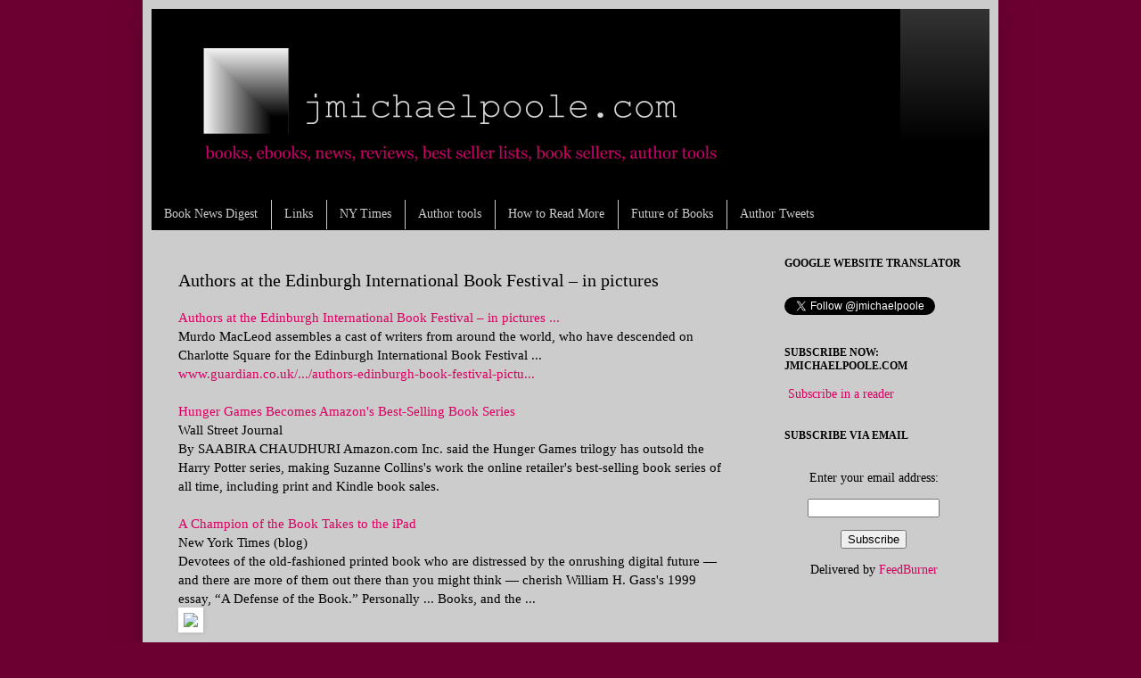

--- FILE ---
content_type: text/html; charset=UTF-8
request_url: http://www.jmichaelpoole.com/2012/08/authors-at-edinburgh-international-book.html
body_size: 25199
content:
<!DOCTYPE html>
<html class='v2' dir='ltr' xmlns='http://www.w3.org/1999/xhtml' xmlns:b='http://www.google.com/2005/gml/b' xmlns:data='http://www.google.com/2005/gml/data' xmlns:expr='http://www.google.com/2005/gml/expr'>
<head>
<link href='https://www.blogger.com/static/v1/widgets/335934321-css_bundle_v2.css' rel='stylesheet' type='text/css'/>
<meta content='IE=EmulateIE7' http-equiv='X-UA-Compatible'/>
<meta content='width=1100' name='viewport'/>
<meta content='text/html; charset=UTF-8' http-equiv='Content-Type'/>
<meta content='blogger' name='generator'/>
<link href='http://www.jmichaelpoole.com/favicon.ico' rel='icon' type='image/x-icon'/>
<link href='http://www.jmichaelpoole.com/2012/08/authors-at-edinburgh-international-book.html' rel='canonical'/>
<link rel="alternate" type="application/atom+xml" title="jmichaelpoole.com - books and ebooks - Atom" href="http://www.jmichaelpoole.com/feeds/posts/default" />
<link rel="alternate" type="application/rss+xml" title="jmichaelpoole.com - books and ebooks - RSS" href="http://www.jmichaelpoole.com/feeds/posts/default?alt=rss" />
<link rel="service.post" type="application/atom+xml" title="jmichaelpoole.com - books and ebooks - Atom" href="https://www.blogger.com/feeds/6901762453216766273/posts/default" />

<link rel="alternate" type="application/atom+xml" title="jmichaelpoole.com - books and ebooks - Atom" href="http://www.jmichaelpoole.com/feeds/2553169715512832505/comments/default" />
<!--Can't find substitution for tag [blog.ieCssRetrofitLinks]-->
<link href='http://nt3.ggpht.com/news/tbn/TxZdggdOnMwJ' rel='image_src'/>
<meta content='Authors at the Edinburgh International Book Festival – in pictures , edinburgh international book festival, books, ebooks, book reviews, best sellers, book news' name='description'/>
<meta content='http://www.jmichaelpoole.com/2012/08/authors-at-edinburgh-international-book.html' property='og:url'/>
<meta content='Authors at the Edinburgh International Book Festival – in pictures ' property='og:title'/>
<meta content='Authors at the Edinburgh International Book Festival – in pictures , edinburgh international book festival, books, ebooks, book reviews, best sellers, book news' property='og:description'/>
<meta content='https://lh3.googleusercontent.com/blogger_img_proxy/AEn0k_sAf_pLB9pdaSOq6MQCPTJEQucTXJmLluo5d90Mn9MrZWpX0kwrUbmL_UAzBNLCQ5cjBhwEk_rJCKspN8XNXpgaI4SgriVDoMfRrHdEEA=w1200-h630-p-k-no-nu' property='og:image'/>
<meta content='jmichaelpoole.com' name='title'/>
<meta content='Lower Prices on Millions of Books, Movies and TV Show DVDs and Blu-ray, Music, Toys, and Games. Shop online for books, eBooks, and textbooks. ' name='description'/>
<meta content='books, ebooks, New York Times best sellers, reviews, mobile reading, BookExpo America, BEA' name='keywords'/>
<meta content='j' name='author'/>
<meta content='(c) 2011' name='copyright'/>
<title>jmichaelpoole.com - books and ebooks: Authors at the Edinburgh International Book Festival &#8211; in pictures </title>
<style id='page-skin-1' type='text/css'><!--
/*
-----------------------------------------------
Blogger Template Style
Name:     Simple
Designer: Josh Peterson
URL:      www.noaesthetic.com
----------------------------------------------- */
/* Variable definitions
====================
<Variable name="keycolor" description="Main Color" type="color" default="#66bbdd"/>
<Group description="Page Text" selector="body">
<Variable name="body.font" description="Font" type="font"
default="normal normal 12px Arial, Tahoma, Helvetica, FreeSans, sans-serif"/>
<Variable name="body.text.color" description="Text Color" type="color" default="#222222"/>
</Group>
<Group description="Backgrounds" selector=".body-fauxcolumns-outer">
<Variable name="body.background.color" description="Outer Background" type="color" default="#66bbdd"/>
<Variable name="content.background.color" description="Main Background" type="color" default="#ffffff"/>
<Variable name="header.background.color" description="Header Background" type="color" default="transparent"/>
</Group>
<Group description="Links" selector=".main-outer">
<Variable name="link.color" description="Link Color" type="color" default="#2288bb"/>
<Variable name="link.visited.color" description="Visited Color" type="color" default="#888888"/>
<Variable name="link.hover.color" description="Hover Color" type="color" default="#33aaff"/>
</Group>
<Group description="Blog Title" selector=".header h1">
<Variable name="header.font" description="Font" type="font"
default="normal normal 60px Arial, Tahoma, Helvetica, FreeSans, sans-serif"/>
<Variable name="header.text.color" description="Title Color" type="color" default="#3399bb" />
</Group>
<Group description="Blog Description" selector=".header .description">
<Variable name="description.text.color" description="Description Color" type="color"
default="#777777" />
</Group>
<Group description="Tabs Text" selector=".tabs-inner .widget li a">
<Variable name="tabs.font" description="Font" type="font"
default="normal normal 14px Arial, Tahoma, Helvetica, FreeSans, sans-serif"/>
<Variable name="tabs.text.color" description="Text Color" type="color" default="#999999"/>
<Variable name="tabs.selected.text.color" description="Selected Color" type="color" default="#000000"/>
</Group>
<Group description="Tabs Background" selector=".tabs-outer .PageList">
<Variable name="tabs.background.color" description="Background Color" type="color" default="#f5f5f5"/>
<Variable name="tabs.selected.background.color" description="Selected Color" type="color" default="#eeeeee"/>
</Group>
<Group description="Post Title" selector="h3.post-title, .comments h4">
<Variable name="post.title.font" description="Font" type="font"
default="normal normal 22px Arial, Tahoma, Helvetica, FreeSans, sans-serif"/>
</Group>
<Group description="Date Header" selector=".date-header">
<Variable name="date.header.color" description="Text Color" type="color"
default="#000000"/>
<Variable name="date.header.background.color" description="Background Color" type="color"
default="transparent"/>
</Group>
<Group description="Post Footer" selector=".post-footer">
<Variable name="post.footer.text.color" description="Text Color" type="color" default="#666666"/>
<Variable name="post.footer.background.color" description="Background Color" type="color"
default="#f9f9f9"/>
<Variable name="post.footer.border.color" description="Shadow Color" type="color" default="#eeeeee"/>
</Group>
<Group description="Gadgets" selector="h2">
<Variable name="widget.title.font" description="Title Font" type="font"
default="normal bold 11px Arial, Tahoma, Helvetica, FreeSans, sans-serif"/>
<Variable name="widget.title.text.color" description="Title Color" type="color" default="#000000"/>
<Variable name="widget.alternate.text.color" description="Alternate Color" type="color" default="#999999"/>
</Group>
<Group description="Images" selector=".main-inner">
<Variable name="image.background.color" description="Background Color" type="color" default="#ffffff"/>
<Variable name="image.border.color" description="Border Color" type="color" default="#eeeeee"/>
<Variable name="image.text.color" description="Caption Text Color" type="color" default="#000000"/>
</Group>
<Group description="Accents" selector=".content-inner">
<Variable name="body.rule.color" description="Separator Line Color" type="color" default="#eeeeee"/>
<Variable name="tabs.border.color" description="Tabs Border Color" type="color" default="transparent"/>
</Group>
<Variable name="body.background" description="Body Background" type="background"
color="#6c0030" default="$(color) none repeat scroll top left"/>
<Variable name="body.background.override" description="Body Background Override" type="string" default=""/>
<Variable name="body.background.gradient.cap" description="Body Gradient Cap" type="url"
default="url(http://www.blogblog.com/1kt/simple/gradients_light.png)"/>
<Variable name="body.background.gradient.tile" description="Body Gradient Tile" type="url"
default="url(http://www.blogblog.com/1kt/simple/body_gradient_tile_light.png)"/>
<Variable name="content.background.color.selector" description="Content Background Color Selector" type="string" default=".content-inner"/>
<Variable name="content.padding" description="Content Padding" type="length" default="10px"/>
<Variable name="content.padding.horizontal" description="Content Horizontal Padding" type="length" default="10px"/>
<Variable name="content.shadow.spread" description="Content Shadow Spread" type="length" default="40px"/>
<Variable name="content.shadow.spread.webkit" description="Content Shadow Spread (WebKit)" type="length" default="5px"/>
<Variable name="content.shadow.spread.ie" description="Content Shadow Spread (IE)" type="length" default="10px"/>
<Variable name="main.border.width" description="Main Border Width" type="length" default="0"/>
<Variable name="header.background.gradient" description="Header Gradient" type="url" default="none"/>
<Variable name="header.shadow.offset.left" description="Header Shadow Offset Left" type="length" default="-1px"/>
<Variable name="header.shadow.offset.top" description="Header Shadow Offset Top" type="length" default="-1px"/>
<Variable name="header.shadow.spread" description="Header Shadow Spread" type="length" default="1px"/>
<Variable name="header.padding" description="Header Padding" type="length" default="30px"/>
<Variable name="header.border.size" description="Header Border Size" type="length" default="1px"/>
<Variable name="header.bottom.border.size" description="Header Bottom Border Size" type="length" default="0"/>
<Variable name="header.border.horizontalsize" description="Header Horizontal Border Size" type="length" default="0"/>
<Variable name="description.text.size" description="Description Text Size" type="string" default="140%"/>
<Variable name="tabs.margin.top" description="Tabs Margin Top" type="length" default="0" />
<Variable name="tabs.margin.side" description="Tabs Side Margin" type="length" default="30px" />
<Variable name="tabs.background.gradient" description="Tabs Background Gradient" type="url"
default="url(http://www.blogblog.com/1kt/simple/gradients_light.png)"/>
<Variable name="tabs.border.width" description="Tabs Border Width" type="length" default="1px"/>
<Variable name="tabs.bevel.border.width" description="Tabs Bevel Border Width" type="length" default="1px"/>
<Variable name="date.header.padding" description="Date Header Padding" type="string" default="inherit"/>
<Variable name="date.header.letterspacing" description="Date Header Letter Spacing" type="string" default="inherit"/>
<Variable name="date.header.margin" description="Date Header Margin" type="string" default="inherit"/>
<Variable name="post.margin.bottom" description="Post Bottom Margin" type="length" default="25px"/>
<Variable name="image.border.small.size" description="Image Border Small Size" type="length" default="2px"/>
<Variable name="image.border.large.size" description="Image Border Large Size" type="length" default="5px"/>
<Variable name="page.width.selector" description="Page Width Selector" type="string" default=".region-inner"/>
<Variable name="page.width" description="Page Width" type="string" default="auto"/>
<Variable name="main.section.margin" description="Main Section Margin" type="length" default="15px"/>
<Variable name="main.padding" description="Main Padding" type="length" default="15px"/>
<Variable name="main.padding.top" description="Main Padding Top" type="length" default="30px"/>
<Variable name="main.padding.bottom" description="Main Padding Bottom" type="length" default="30px"/>
<Variable name="paging.background"
color="#cccccc"
description="Background of blog paging area" type="background"
default="transparent none no-repeat scroll top center"/>
<Variable name="footer.bevel" description="Bevel border length of footer" type="length" default="0"/>
<Variable name="startSide" description="Side where text starts in blog language" type="automatic" default="left"/>
<Variable name="endSide" description="Side where text ends in blog language" type="automatic" default="right"/>
*/
/* Content
----------------------------------------------- */
body {
font: normal normal 14px Georgia, Utopia, 'Palatino Linotype', Palatino, serif;
color: #000000;
background: #6c0030 none no-repeat scroll center center;
padding: 0 40px 40px 40px;
}
html body .region-inner {
min-width: 0;
max-width: 100%;
width: auto;
}
a:link {
text-decoration:none;
color: #d90061;
}
a:visited {
text-decoration:none;
color: #d90061;
}
a:hover {
text-decoration:underline;
color: #ff1eb8;
}
.body-fauxcolumn-outer .fauxcolumn-inner {
background: transparent none repeat scroll top left;
_background-image: none;
}
.body-fauxcolumn-outer .cap-top {
position: absolute;
z-index: 1;
height: 400px;
width: 100%;
background: #6c0030 none no-repeat scroll center center;
}
.body-fauxcolumn-outer .cap-top .cap-left {
width: 100%;
background: transparent none repeat-x scroll top left;
_background-image: none;
}
.content-outer {
-moz-box-shadow: 0 0 40px rgba(0, 0, 0, .15);
-webkit-box-shadow: 0 0 5px rgba(0, 0, 0, .15);
-goog-ms-box-shadow: 0 0 10px #333333;
box-shadow: 0 0 40px rgba(0, 0, 0, .15);
margin-bottom: 1px;
}
.content-inner {
padding: 10px 10px;
}
.content-inner {
background-color: #cccccc;
}
/* Header
----------------------------------------------- */
.header-outer {
background: #000000 url(http://www.blogblog.com/1kt/simple/gradients_light.png) repeat-x scroll 0 -400px;
_background-image: none;
}
.Header h1 {
font: normal normal 42px 'Courier New', Courier, FreeMono, monospace;
color: #ffffff;
text-shadow: 1px 2px 3px rgba(0, 0, 0, .2);
}
.Header h1 a {
color: #ffffff;
}
.Header .description {
font-size: 140%;
color: #d90061;
}
.header-inner .Header .titlewrapper {
padding: 22px 30px;
}
.header-inner .Header .descriptionwrapper {
padding: 0 30px;
}
/* Tabs
----------------------------------------------- */
.tabs-inner .section:first-child {
border-top: 0 solid transparent;
}
.tabs-inner .section:first-child ul {
margin-top: -0;
border-top: 0 solid transparent;
border-left: 0 solid transparent;
border-right: 0 solid transparent;
}
.tabs-inner .widget ul {
background: #000000 none repeat-x scroll 0 -800px;
_background-image: none;
border-bottom: 1px solid transparent;
margin-top: 0;
margin-left: -30px;
margin-right: -30px;
}
.tabs-inner .widget li a {
display: inline-block;
padding: .6em 1em;
font: normal normal 14px Georgia, Utopia, 'Palatino Linotype', Palatino, serif;
color: #cccccc;
border-left: 1px solid #cccccc;
border-right: 1px solid transparent;
}
.tabs-inner .widget li:first-child a {
border-left: none;
}
.tabs-inner .widget li.selected a, .tabs-inner .widget li a:hover {
color: #d90061;
background-color: #cccccc;
text-decoration: none;
}
/* Columns
----------------------------------------------- */
.main-outer {
border-top: 0 solid transparent;
}
.fauxcolumn-left-outer .fauxcolumn-inner {
border-right: 1px solid transparent;
}
.fauxcolumn-right-outer .fauxcolumn-inner {
border-left: 1px solid transparent;
}
/* Headings
----------------------------------------------- */
h2 {
margin: 0 0 1em 0;
font: normal bold 12px Georgia, Utopia, 'Palatino Linotype', Palatino, serif;
color: #000000;
text-transform: uppercase;
}
/* Widgets
----------------------------------------------- */
.widget .zippy {
color: #a4a4a4;
text-shadow: 2px 2px 1px rgba(0, 0, 0, .1);
}
.widget .popular-posts ul {
list-style: none;
}
/* Posts
----------------------------------------------- */
.date-header span {
background-color: transparent;
color: #000000;
padding: inherit;
letter-spacing: inherit;
margin: inherit;
}
.main-inner {
padding-top: 30px;
padding-bottom: 30px;
}
.main-inner .column-center-inner {
padding: 0 15px;
}
.main-inner .column-center-inner .section {
margin: 0 15px;
}
.post {
margin: 0 0 25px 0;
}
h3.post-title, .comments h4 {
font: normal normal 20px Georgia, Utopia, 'Palatino Linotype', Palatino, serif;
margin: .75em 0 0;
}
.post-body {
font-size: 110%;
line-height: 1.4;
position: relative;
}
.post-body img, .post-body .tr-caption-container, .Profile img, .Image img,
.BlogList .item-thumbnail img {
padding: 2px;
background: #ffffff;
border: 1px solid #fefefe;
-moz-box-shadow: 1px 1px 5px rgba(0, 0, 0, .1);
-webkit-box-shadow: 1px 1px 5px rgba(0, 0, 0, .1);
box-shadow: 1px 1px 5px rgba(0, 0, 0, .1);
}
.post-body img, .post-body .tr-caption-container {
padding: 5px;
}
.post-body .tr-caption-container {
color: #000000;
}
.post-body .tr-caption-container img {
padding: 0;
background: transparent;
border: none;
-moz-box-shadow: 0 0 0 rgba(0, 0, 0, .1);
-webkit-box-shadow: 0 0 0 rgba(0, 0, 0, .1);
box-shadow: 0 0 0 rgba(0, 0, 0, .1);
}
.post-header {
margin: 0 0 1.5em;
line-height: 1.6;
font-size: 90%;
}
.post-footer {
margin: 20px -2px 0;
padding: 5px 10px;
color: #000000;
background-color: #cccccc;
border-bottom: 1px solid #cccccc;
line-height: 1.6;
font-size: 90%;
}
#comments .comment-author {
padding-top: 1.5em;
border-top: 1px solid transparent;
background-position: 0 1.5em;
}
#comments .comment-author:first-child {
padding-top: 0;
border-top: none;
}
.avatar-image-container {
margin: .2em 0 0;
}
#comments .avatar-image-container img {
border: 1px solid #fefefe;
}
/* Accents
---------------------------------------------- */
.section-columns td.columns-cell {
border-left: 1px solid transparent;
}
.blog-pager {
background: transparent none no-repeat scroll top center;
}
.blog-pager-older-link, .home-link,
.blog-pager-newer-link {
background-color: #cccccc;
padding: 5px;
}
.footer-outer {
border-top: 0 dashed #bbbbbb;
}
/* Mobile
----------------------------------------------- */
.mobile .content-outer {
-webkit-box-shadow: 0 0 3px rgba(0, 0, 0, .15);
box-shadow: 0 0 3px rgba(0, 0, 0, .15);
padding: 0 40px;
}
body.mobile .AdSense {
margin: 0 -40px;
}
.mobile .tabs-inner .widget ul {
margin-left: 0;
margin-right: 0;
}
.mobile .post {
margin: 0;
}
.mobile .main-inner .column-center-inner .section {
margin: 0;
}
.mobile .date-header span {
padding: 0.1em 10px;
margin: 0 -10px;
}
.mobile h3.post-title {
margin: 0;
}
.mobile .blog-pager {
background: transparent;
}
.mobile .footer-outer {
border-top: none;
}
.mobile .main-inner, .mobile .footer-inner {
background-color: #cccccc;
}
.mobile-index-contents {
color: #000000;
}
.mobile-link-button {
background-color: #d90061;
}
.mobile-link-button a:link, .mobile-link-button a:visited {
color: #cccccc;
}
.mobile .body-fauxcolumn-outer .cap-top {
background-size: 100% auto;
}#navbar { display: none; }

--></style>
<style id='template-skin-1' type='text/css'><!--
body {
min-width: 960px;
}
.content-outer, .content-fauxcolumn-outer, .region-inner {
min-width: 960px;
max-width: 960px;
_width: 960px;
}
.main-inner .columns {
padding-left: 0px;
padding-right: 260px;
}
.main-inner .fauxcolumn-center-outer {
left: 0px;
right: 260px;
/* IE6 does not respect left and right together */
_width: expression(this.parentNode.offsetWidth -
parseInt("0px") -
parseInt("260px") + 'px');
}
.main-inner .fauxcolumn-left-outer {
width: 0px;
}
.main-inner .fauxcolumn-right-outer {
width: 260px;
}
.main-inner .column-left-outer {
width: 0px;
right: 100%;
margin-left: -0px;
}
.main-inner .column-right-outer {
width: 260px;
margin-right: -260px;
}
#layout {
min-width: 0;
}
#layout .content-outer {
min-width: 0;
width: 800px;
}
#layout .region-inner {
min-width: 0;
width: auto;
}
--></style>
<script type='text/javascript'>

  var _gaq = _gaq || [];
  _gaq.push(['_setAccount', 'UA-23618371-1']);
  _gaq.push(['_trackPageview']);

  (function() {
    var ga = document.createElement('script'); ga.type = 'text/javascript'; ga.async = true;
    ga.src = ('https:' == document.location.protocol ? 'https://ssl' : 'http://www') + '.google-analytics.com/ga.js';
    var s = document.getElementsByTagName('script')[0]; s.parentNode.insertBefore(ga, s);
  })();

</script><link href='https://www.blogger.com/dyn-css/authorization.css?targetBlogID=6901762453216766273&amp;zx=8cebd1f3-3f55-4daa-afa1-99c354efc1e2' media='none' onload='if(media!=&#39;all&#39;)media=&#39;all&#39;' rel='stylesheet'/><noscript><link href='https://www.blogger.com/dyn-css/authorization.css?targetBlogID=6901762453216766273&amp;zx=8cebd1f3-3f55-4daa-afa1-99c354efc1e2' rel='stylesheet'/></noscript>
<meta name='google-adsense-platform-account' content='ca-host-pub-1556223355139109'/>
<meta name='google-adsense-platform-domain' content='blogspot.com'/>

<!-- data-ad-client=ca-pub-8277034440089841 -->

</head>
<body class='loading'>
<div class='navbar section' id='navbar'><div class='widget Navbar' data-version='1' id='Navbar1'><script type="text/javascript">
    function setAttributeOnload(object, attribute, val) {
      if(window.addEventListener) {
        window.addEventListener('load',
          function(){ object[attribute] = val; }, false);
      } else {
        window.attachEvent('onload', function(){ object[attribute] = val; });
      }
    }
  </script>
<div id="navbar-iframe-container"></div>
<script type="text/javascript" src="https://apis.google.com/js/platform.js"></script>
<script type="text/javascript">
      gapi.load("gapi.iframes:gapi.iframes.style.bubble", function() {
        if (gapi.iframes && gapi.iframes.getContext) {
          gapi.iframes.getContext().openChild({
              url: 'https://www.blogger.com/navbar/6901762453216766273?po\x3d2553169715512832505\x26origin\x3dhttp://www.jmichaelpoole.com',
              where: document.getElementById("navbar-iframe-container"),
              id: "navbar-iframe"
          });
        }
      });
    </script><script type="text/javascript">
(function() {
var script = document.createElement('script');
script.type = 'text/javascript';
script.src = '//pagead2.googlesyndication.com/pagead/js/google_top_exp.js';
var head = document.getElementsByTagName('head')[0];
if (head) {
head.appendChild(script);
}})();
</script>
</div></div>
<div class='body-fauxcolumns'>
<div class='fauxcolumn-outer body-fauxcolumn-outer'>
<div class='cap-top'>
<div class='cap-left'></div>
<div class='cap-right'></div>
</div>
<div class='fauxborder-left'>
<div class='fauxborder-right'></div>
<div class='fauxcolumn-inner'>
</div>
</div>
<div class='cap-bottom'>
<div class='cap-left'></div>
<div class='cap-right'></div>
</div>
</div>
</div>
<div class='content'>
<div class='content-fauxcolumns'>
<div class='fauxcolumn-outer content-fauxcolumn-outer'>
<div class='cap-top'>
<div class='cap-left'></div>
<div class='cap-right'></div>
</div>
<div class='fauxborder-left'>
<div class='fauxborder-right'></div>
<div class='fauxcolumn-inner'>
</div>
</div>
<div class='cap-bottom'>
<div class='cap-left'></div>
<div class='cap-right'></div>
</div>
</div>
</div>
<div class='content-outer'>
<div class='content-cap-top cap-top'>
<div class='cap-left'></div>
<div class='cap-right'></div>
</div>
<div class='fauxborder-left content-fauxborder-left'>
<div class='fauxborder-right content-fauxborder-right'></div>
<div class='content-inner'>
<header>
<div class='header-outer'>
<div class='header-cap-top cap-top'>
<div class='cap-left'></div>
<div class='cap-right'></div>
</div>
<div class='fauxborder-left header-fauxborder-left'>
<div class='fauxborder-right header-fauxborder-right'></div>
<div class='region-inner header-inner'>
<div class='header section' id='header'><div class='widget Header' data-version='1' id='Header1'>
<div id='header-inner'>
<a href='http://www.jmichaelpoole.com/' style='display: block'>
<img alt='jmichaelpoole.com - books and ebooks' height='214px; ' id='Header1_headerimg' src='https://blogger.googleusercontent.com/img/b/R29vZ2xl/AVvXsEiAbSK5Kx8ynfloV4UPe5pv8L2duZozQSjMxYn0MNHvXFwxLoCsGfbX4uG5DOSRvX3FqGC-HXpkw9pMNDscHZULZ0qBSwVPW9AEgn8rObXIzJl2ZRNY4BUAQbMI2nXc1rUGuZjfrouhxv5R/s1600/jmichaelpooleBooks3.png' style='display: block' width='840px; '/>
</a>
</div>
</div></div>
</div>
</div>
<div class='header-cap-bottom cap-bottom'>
<div class='cap-left'></div>
<div class='cap-right'></div>
</div>
</div>
</header>
<div class='tabs-outer'>
<div class='tabs-cap-top cap-top'>
<div class='cap-left'></div>
<div class='cap-right'></div>
</div>
<div class='fauxborder-left tabs-fauxborder-left'>
<div class='fauxborder-right tabs-fauxborder-right'></div>
<div class='region-inner tabs-inner'>
<div class='tabs section' id='crosscol'><div class='widget PageList' data-version='1' id='PageList1'>
<div class='widget-content'>
<ul>
<li>
<a href='http://www.jmichaelpoole.com/'>Book News Digest</a>
</li>
<li>
<a href='http://www.jmichaelpoole.com/p/links.html'>Links</a>
</li>
<li>
<a href='http://www.jmichaelpoole.com/p/ny-times.html'>NY Times</a>
</li>
<li>
<a href='http://www.jmichaelpoole.com/p/google.html'>Author tools</a>
</li>
<li>
<a href='http://www.jmichaelpoole.com/p/how-to-read-more.html'>How to Read More</a>
</li>
<li>
<a href='http://www.jmichaelpoole.com/p/future-of-books.html'>Future of Books</a>
</li>
<li>
<a href='http://www.jmichaelpoole.com/p/author-tweets.html'>Author Tweets</a>
</li>
</ul>
<div class='clear'></div>
</div>
</div></div>
<div class='tabs no-items section' id='crosscol-overflow'></div>
</div>
</div>
<div class='tabs-cap-bottom cap-bottom'>
<div class='cap-left'></div>
<div class='cap-right'></div>
</div>
</div>
<div class='main-outer'>
<div class='main-cap-top cap-top'>
<div class='cap-left'></div>
<div class='cap-right'></div>
</div>
<div class='fauxborder-left main-fauxborder-left'>
<div class='fauxborder-right main-fauxborder-right'></div>
<div class='region-inner main-inner'>
<div class='columns fauxcolumns'>
<div class='fauxcolumn-outer fauxcolumn-center-outer'>
<div class='cap-top'>
<div class='cap-left'></div>
<div class='cap-right'></div>
</div>
<div class='fauxborder-left'>
<div class='fauxborder-right'></div>
<div class='fauxcolumn-inner'>
</div>
</div>
<div class='cap-bottom'>
<div class='cap-left'></div>
<div class='cap-right'></div>
</div>
</div>
<div class='fauxcolumn-outer fauxcolumn-left-outer'>
<div class='cap-top'>
<div class='cap-left'></div>
<div class='cap-right'></div>
</div>
<div class='fauxborder-left'>
<div class='fauxborder-right'></div>
<div class='fauxcolumn-inner'>
</div>
</div>
<div class='cap-bottom'>
<div class='cap-left'></div>
<div class='cap-right'></div>
</div>
</div>
<div class='fauxcolumn-outer fauxcolumn-right-outer'>
<div class='cap-top'>
<div class='cap-left'></div>
<div class='cap-right'></div>
</div>
<div class='fauxborder-left'>
<div class='fauxborder-right'></div>
<div class='fauxcolumn-inner'>
</div>
</div>
<div class='cap-bottom'>
<div class='cap-left'></div>
<div class='cap-right'></div>
</div>
</div>
<!-- corrects IE6 width calculation -->
<div class='columns-inner'>
<div class='column-center-outer'>
<div class='column-center-inner'>
<div class='main section' id='main'><div class='widget Blog' data-version='1' id='Blog1'>
<div class='blog-posts hfeed'>

          <div class="date-outer">
        

          <div class="date-posts">
        
<div class='post-outer'>
<div class='post hentry'>
<a name='2553169715512832505'></a>
<h3 class='post-title entry-title'>
Authors at the Edinburgh International Book Festival &#8211; in pictures 
</h3>
<div class='post-header'>
<div class='post-header-line-1'></div>
</div>
<div class='post-body entry-content' id='post-body-2553169715512832505'>
<div>
<a href="http://www.google.com/url?sa=X&amp;q=http://www.guardian.co.uk/books/gallery/2012/aug/17/authors-edinburgh-book-festival-pictures&amp;ct=ga&amp;cad=CAcQAhgBIAEoATAsOAFAge-5gQVIAVgAYgVlbi1VUw&amp;cd=5BU6THMR48w&amp;usg=AFQjCNGIv5fCR8DcXOMx_MyAHlRJvz4Rhg" target="_blank">Authors at the Edinburgh International Book Festival &#8211; in pictures ...</a><br />
Murdo MacLeod assembles a cast of writers from around the world, who have descended on Charlotte Square for the Edinburgh International Book Festival ...<br />
<a href="http://www.google.com/url?sa=X&amp;q=http://www.guardian.co.uk/books/gallery/2012/aug/17/authors-edinburgh-book-festival-pictures&amp;ct=ga&amp;cad=CAcQAhgBIAEoBDAsOAFAge-5gQVIAVgAYgVlbi1VUw&amp;cd=5BU6THMR48w&amp;usg=AFQjCNGIv5fCR8DcXOMx_MyAHlRJvz4Rhg" rel="nofollow" target="_blank">www.guardian.co.uk/.../authors-edinburgh-book-festival-pictu...</a>&nbsp; </div>
<div>
<br /></div>
<div>
<a href="http://www.google.com/url?sa=X&amp;q=http://online.wsj.com/article/SB10000872396390444508504577595093439203530.html&amp;ct=ga&amp;cad=CAEQAhgBIAAoATASOBJArpi6gQVIAVAAWABiBWVuLVVT&amp;cd=UxgjIh3B1yY&amp;usg=AFQjCNE294zqZ290xRA-ZZDbjwXw5oqE8A" target="_blank">Hunger Games Becomes Amazon's Best-Selling Book Series</a><br />
Wall Street Journal<br />
By SAABIRA CHAUDHURI Amazon.com Inc. said the Hunger Games trilogy has outsold the Harry Potter series, making Suzanne Collins's work the online retailer's best-selling book series of all time, including print and Kindle book sales. </div>
<div>
<br /></div>
<a href="http://www.google.com/url?sa=X&amp;q=http://bits.blogs.nytimes.com/2012/08/17/a-champion-of-the-book-takes-to-the-ipad/&amp;ct=ga&amp;cad=CAcQAhgBIAAoATAAOABAge-5gQVIAVAAWABiBWVuLVVT&amp;cd=5BU6THMR48w&amp;usg=AFQjCNGZiDlwbcf8WFp0Au-O3VD0fHvAwg" target="_blank">A Champion of the Book Takes to the iPad</a><br />
New York Times (blog)<br />
Devotees of the old-fashioned printed book who are distressed by the onrushing digital future &#8212; and there are more of them out there than you might think &#8212; cherish William H. Gass's 1999 essay, &#8220;A Defense of the Book.&#8221; Personally ... Books, and the ...<br />
<a href="http://www.google.com/url?sa=X&amp;q=http://bits.blogs.nytimes.com/2012/08/17/a-champion-of-the-book-takes-to-the-ipad/&amp;ct=ga&amp;cad=CAcQAhgBIAAoAjAAOABAge-5gQVIAVAAWABiBWVuLVVT&amp;cd=5BU6THMR48w&amp;usg=AFQjCNGZiDlwbcf8WFp0Au-O3VD0fHvAwg"><img border="0" src="http://nt3.ggpht.com/news/tbn/TxZdggdOnMwJ" /></a><br />
<a href="http://www.google.com/url?sa=X&amp;q=http://bits.blogs.nytimes.com/2012/08/17/a-champion-of-the-book-takes-to-the-ipad/&amp;ct=ga&amp;cad=CAcQAhgBIAAoAzAAOABAge-5gQVIAVAAWABiBWVuLVVT&amp;cd=5BU6THMR48w&amp;usg=AFQjCNGZiDlwbcf8WFp0Au-O3VD0fHvAwg" rel="nofollow" target="_blank">New York Times (blog)</a><br />
<div>
<br /></div>
<div>
<a href="http://www.google.com/url?sa=X&amp;q=http://mediadecoder.blogs.nytimes.com/2012/08/17/amazon-crowns-hunger-games-as-its-top-seller-surpassing-harry-potter-series/&amp;ct=ga&amp;cad=CAcQAhgBIAAoATABOAFAge-5gQVIAVAAWABiBWVuLVVT&amp;cd=5BU6THMR48w&amp;usg=AFQjCNHqxO5DDLF2bacKJ1aC8NHrjBTcVQ" target="_blank">Amazon Crowns 'Hunger Games' as Its Top Seller, Surpassing Harry Potter Series</a><br />
New York Times (blog)<br />
The sales include print and e-book formats, making the &#8220;Hunger Games&#8221; trilogy Amazon's best-selling series. Sarah Gelman, a spokeswoman for Amazon, declined to produce specific sales figures. Kyle Good, a spokeswoman for Scholastic, the publisher of ...<br />
<br />
<a href="http://www.google.com/url?sa=X&amp;q=http://online.wsj.com/article/BT-CO-20120816-713786.html&amp;ct=ga&amp;cad=CAcQAhgBIAAoATACOAJAge-5gQVIAVAAWABiBWVuLVVT&amp;cd=5BU6THMR48w&amp;usg=AFQjCNFUgVwX_hF_hWS1YtYTTHWGtBwB1g" target="_blank">Apple Flags Amazon as 'Driving Force' in Books Probe</a><br />
Wall Street Journal<br />
The remarks came as part of antitrust litigation filed by the DOJ in April, alleging that Apple and a handful of book publishers conspired to fix prices for electronic books at a level higher than what Amazon had been offering. In a filing in U.S ...<br />
<br />
<a href="http://www.google.com/url?sa=X&amp;q=http://books.usatoday.com/happyeverafter/post/2012-08-16/ros-clarke-the-oil-tycoon-and-her-sexy-sheikh/826317/1&amp;ct=ga&amp;cad=CAcQAhgBIAAoATADOANAge-5gQVIAVAAWABiBWVuLVVT&amp;cd=5BU6THMR48w&amp;usg=AFQjCNGRJI3rEki-9mSTvNAyYSi8t5Lt5g">Author Ros Clarke on why her heroine is an oil tycoon</a><br />
USA TODAY<br />
I mean, when was the last time I read a book in which the heroine was an oil tycoon?... So I asked Ros to share with us why her heroine is an oil tycoon at a time when the heroines of some really, really popular books right now have been &#8230; well, not .<br />
<a href="http://www.google.com/url?sa=X&amp;q=http://books.usatoday.com/happyeverafter/post/2012-08-16/ros-clarke-the-oil-tycoon-and-her-sexy-sheikh/826317/1&amp;ct=ga&amp;cad=CAcQAhgBIAAoAjADOANAge-5gQVIAVAAWABiBWVuLVVT&amp;cd=5BU6THMR48w&amp;usg=AFQjCNGRJI3rEki-9mSTvNAyYSi8t5Lt5g"><img border="0" src="http://nt1.ggpht.com/news/tbn/addB_9ATMbUJ" /></a><br />
<a href="http://www.google.com/url?sa=X&amp;q=http://books.usatoday.com/happyeverafter/post/2012-08-16/ros-clarke-the-oil-tycoon-and-her-sexy-sheikh/826317/1&amp;ct=ga&amp;cad=CAcQAhgBIAAoAzADOANAge-5gQVIAVAAWABiBWVuLVVT&amp;cd=5BU6THMR48w&amp;usg=AFQjCNGRJI3rEki-9mSTvNAyYSi8t5Lt5g">USA TODAY</a><br />
<br />
<a href="http://www.google.com/url?sa=X&amp;q=http://www.csmonitor.com/World/Middle-East/2012/0817/Books-and-art-pit-freedom-of-religion-against-free-speech-in-Tunisia&amp;ct=ga&amp;cad=CAcQAhgBIAAoATAEOARAge-5gQVIAVAAWABiBWVuLVVT&amp;cd=5BU6THMR48w&amp;usg=AFQjCNG2wPe64BCf2t577nKIcceVdMWGAg">Books and art pit freedom of religion against free speech in Tunisia</a><br />
Christian Science Monitor<br />
Last December a strange man entered and addressed owner Lotfi El Hafi: &#8220;You have indecentbooks,&#8221; he said, indicating Femmes au Bain, a book about depictions of women bathing in European art. &#8220;I'm sent to warn you.&#8221; The next day he returned with a ...<br />
<br />
<a href="http://www.google.com/url?sa=X&amp;q=http://www.csmonitor.com/Books/chapter-and-verse/2012/0817/Lauren-Conrad-stirs-up-readers-outrage-with-book-destroying-video&amp;ct=ga&amp;cad=CAcQAhgBIAAoATAFOAVAge-5gQVIAVAAWABiBWVuLVVT&amp;cd=5BU6THMR48w&amp;usg=AFQjCNF-puBylby8CmqvrRsygkS0zX0J9A">Lauren Conrad stirs up readers' outrage with book-destroying video</a><br />
Christian Science Monitor<br />
Former &#8220;The Hills&#8221; star Lauren Conrad faced a backlash after she posted a video of a do-it-yourself craft project which involved destroying books. Skip to next paragraph ...up readers' outrage with book-destroying video; 08.16.12. Apple blasts the DOJ ...<br />
<a href="http://www.google.com/url?sa=X&amp;q=http://www.csmonitor.com/Books/chapter-and-verse/2012/0817/Lauren-Conrad-stirs-up-readers-outrage-with-book-destroying-video&amp;ct=ga&amp;cad=CAcQAhgBIAAoAjAFOAVAge-5gQVIAVAAWABiBWVuLVVT&amp;cd=5BU6THMR48w&amp;usg=AFQjCNF-puBylby8CmqvrRsygkS0zX0J9A"><img border="0" src="http://nt3.ggpht.com/news/tbn/z8gwlY1VWe8J" /></a><br />
<a href="http://www.google.com/url?sa=X&amp;q=http://www.csmonitor.com/Books/chapter-and-verse/2012/0817/Lauren-Conrad-stirs-up-readers-outrage-with-book-destroying-video&amp;ct=ga&amp;cad=CAcQAhgBIAAoAzAFOAVAge-5gQVIAVAAWABiBWVuLVVT&amp;cd=5BU6THMR48w&amp;usg=AFQjCNF-puBylby8CmqvrRsygkS0zX0J9A">Christian Science Monitor</a><br />
<br />
<a href="http://www.google.com/url?sa=X&amp;q=http://www.wired.com/gadgetlab/2012/08/sony-ereader-takes-on-nook-kindle/&amp;ct=ga&amp;cad=CAcQAhgBIAAoATAGOAZAge-5gQVIAVAAWABiBWVuLVVT&amp;cd=5BU6THMR48w&amp;usg=AFQjCNFttFT0HcY3RH21EmdICCbBtnGD9A">Sony's Launches New E-reader (Reminding All That Sony Makes E-readers)</a><br />
Wired News<br />
This won't be an easy sell for the company, as the PRS-T2 is priced higher than the comparable Kindle Touch and Nook Simple Touch, and lacks the powerhouse book libraries of Amazon and Barnes &amp; Noble. The PRS-T2 ... At $129, the new ereader has already ...<br />
<br />
<a href="http://www.google.com/url?sa=X&amp;q=http://sports.yahoo.com/news/marquez-set-release-book-titled-yes-beat-pacquiao-051900913--box.html&amp;ct=ga&amp;cad=CAcQAhgBIAAoATAHOAdAge-5gQVIAVAAWABiBWVuLVVT&amp;cd=5BU6THMR48w&amp;usg=AFQjCNF6oTvhNRWd6zTRQR4AdcUC-_CZOA">Marquez Set to Release Book Titled &#8220;Yes, I Beat You Pacquiao&#8221;: Fan Reaction</a><br />
Yahoo! Sports<br />
Frustrated with the favorable decisions Pacquiao has enjoyed against him, Marquez has decided topublish a book, detailing the injustices he has suffered against the Filipino congressman and his career as a professional boxer. The book is titled "Yes ...<br />
<br />
<a href="http://www.google.com/url?sa=X&amp;q=http://www.npr.org/blogs/monkeysee/2012/08/17/158984705/morning-shots-mad-men-book-therapy-and-lauren-conrad-slices-up-a-book&amp;ct=ga&amp;cad=CAcQAhgBIAAoATAJOAlAge-5gQVIAVAAWABiBWVuLVVT&amp;cd=5BU6THMR48w&amp;usg=AFQjCNF-uQYbiENV7Up73jGfGG_BJgL0Uw">Morning Shots: 'Mad Men,' Book Therapy, And Lauren Conrad Slices Up A Book</a><br />
NPR (blog)<br />
This video of The Hills star Lauren Conrad cheerfully slicing up what she refers to as a "vintage book" or a "slightly used book" might not be "the worst craft idea ever," but it's pretty bad &#8212; and sort of hilariously, blithely ignorant of how angry ...<br />
<br />
<a href="http://www.google.com/url?sa=X&amp;q=http://www.nytimes.com/2012/08/19/books/review/days-of-destruction-days-of-revolt.html&amp;ct=ga&amp;cad=CAcQAhgBIAAoATAKOApAge-5gQVIAVAAWABiBWVuLVVT&amp;cd=5BU6THMR48w&amp;usg=AFQjCNGT-sioL6OcJHqxFfsJhcIdqq9rUQ">'Days of Destruction, Days of Revolt'</a><br />
New York Times<br />
This book is a collaboration between Chris Hedges and Joe Sacco, showing us daily life in four centers of 21st-century American poverty. Hedges' contribution &#8212; a combination of reportage and commentary &#8212; is in a long tradition of literary journalism.<br />
<br />
<a href="http://www.google.com/url?sa=X&amp;q=http://tpmmuckraker.talkingpointsmemo.com/2012/08/david_barton_jefferson_lies_pulled.php&amp;ct=ga&amp;cad=CAcQAhgBIAAoATALOAtAge-5gQVIAVAAWABiBWVuLVVT&amp;cd=5BU6THMR48w&amp;usg=AFQjCNH52tu6fTJrZ-cx4eC0ZNYxkI_4nw">Citing 'Lost Confidence,' David Barton's Publisher Pulls Book On Jefferson</a><br />
TPM<br />
Meanwhile, the self-styled historian, who had founded his WallBuilders publishing organization in 1988, was pushing an ever-increasing amount of texts, amicus briefs, and books that sought to stamp an undeniably Christian slant on American history. It...<br />
<a href="http://www.google.com/url?sa=X&amp;q=http://tpmmuckraker.talkingpointsmemo.com/2012/08/david_barton_jefferson_lies_pulled.php&amp;ct=ga&amp;cad=CAcQAhgBIAAoAjALOAtAge-5gQVIAVAAWABiBWVuLVVT&amp;cd=5BU6THMR48w&amp;usg=AFQjCNH52tu6fTJrZ-cx4eC0ZNYxkI_4nw"><img border="0" src="http://nt3.ggpht.com/news/tbn/L2KoIhdbJLsJ" /></a><br />
<a href="http://www.google.com/url?sa=X&amp;q=http://tpmmuckraker.talkingpointsmemo.com/2012/08/david_barton_jefferson_lies_pulled.php&amp;ct=ga&amp;cad=CAcQAhgBIAAoAzALOAtAge-5gQVIAVAAWABiBWVuLVVT&amp;cd=5BU6THMR48w&amp;usg=AFQjCNH52tu6fTJrZ-cx4eC0ZNYxkI_4nw">TPM</a><br />
<br />
<a href="http://www.google.com/url?sa=X&amp;q=http://www.suntimes.com/entertainment/books/14514518-421/book-notes.html&amp;ct=ga&amp;cad=CAcQAhgBIAAoATAMOAxAge-5gQVIAVAAWABiBWVuLVVT&amp;cd=5BU6THMR48w&amp;usg=AFQjCNEZZ9X9xzq5DVqaVYZAREpGWwi1eA">Book notes</a><br />
Chicago Sun-Times<br />
Sure-thing best-selling authors can't break 'Fifty Shades' reign. Even James Patterson, who's written or co-authored 19 novels that ... The next book by the award-winning investigative reporter and best-selling author will document how President Barack ...<br />
<br />
<a href="http://www.google.com/url?sa=X&amp;q=http://www.washingtontimes.com/news/2012/aug/17/book-review-the-fortunes-of-permanence/&amp;ct=ga&amp;cad=CAcQAhgBIAAoATANOA1Age-5gQVIAVAAWABiBWVuLVVT&amp;cd=5BU6THMR48w&amp;usg=AFQjCNFvS-v9xzK5jgxYQiSJ2HJv9PI3Dg">BOOK REVIEW: 'The Fortunes of Permanence'</a><br />
Washington Times<br />
Roger Kimball, essayist, editor and publisher of the New Criterion, publisher of Encounter Books, and author of a number of highly regarded books, among them &#8220;Tenured Radicals,&#8221; is in many ways a throwback to a time, not that long ago, when there were ...<br />
<a href="http://www.google.com/url?sa=X&amp;q=http://www.washingtontimes.com/news/2012/aug/17/book-review-the-fortunes-of-permanence/&amp;ct=ga&amp;cad=CAcQAhgBIAAoAjANOA1Age-5gQVIAVAAWABiBWVuLVVT&amp;cd=5BU6THMR48w&amp;usg=AFQjCNFvS-v9xzK5jgxYQiSJ2HJv9PI3Dg"><img border="0" src="http://nt0.ggpht.com/news/tbn/BK7OslaAp30J" /></a><br />
<a href="http://www.google.com/url?sa=X&amp;q=http://www.washingtontimes.com/news/2012/aug/17/book-review-the-fortunes-of-permanence/&amp;ct=ga&amp;cad=CAcQAhgBIAAoAzANOA1Age-5gQVIAVAAWABiBWVuLVVT&amp;cd=5BU6THMR48w&amp;usg=AFQjCNFvS-v9xzK5jgxYQiSJ2HJv9PI3Dg">Washington Times</a><br />
<br />
<a href="http://www.google.com/url?sa=X&amp;q=http://www.chron.com/life/article/Author-and-naturalist-Kenn-Kaufman-boosts-the-3796046.php&amp;ct=ga&amp;cad=CAcQAhgBIAAoATAOOA5Age-5gQVIAVAAWABiBWVuLVVT&amp;cd=5BU6THMR48w&amp;usg=AFQjCNGhgOsMPIL5-Qdyig3r1BvkmkLnBw">Author and naturalist Kenn Kaufman boosts the cause of casual birders</a><br />
Houston Chronicle<br />
Kenn Kaufman is the author of many books on bird identification,. ... Q: In your revised book, "Field Guide to Advanced Birding," you say the casual birder's interest in enjoying birds is "just as legitimate as the interest of the most ardent field ...<br />
<br />
<a href="http://www.google.com/url?sa=X&amp;q=http://www.huffingtonpost.com/2012/08/17/best-books-2012_n_1792571.html&amp;ct=ga&amp;cad=CAcQAhgBIAAoATAPOA9Age-5gQVIAVAAWABiBWVuLVVT&amp;cd=5BU6THMR48w&amp;usg=AFQjCNFN1qHsdk5cN-K3ZbRF6ItcctMy9Q">Best Books: Fall 2012's Must-Reads</a><br />
Huffington Post<br />
Whether you browse at your local bookstore, buy books online or are searching for something to top up your ereader, choosing what to read in the coming months will be a daunting prospect. Zadie Smith, Junot Díaz, Michael Chabon and Emma Donoghue will ...<br />
<br />
<a href="http://www.google.com/url?sa=X&amp;q=http://www.tgdaily.com/trendwatch-features/65494-genetics-book-encoded-in-dna&amp;ct=ga&amp;cad=CAcQAhgBIAAoATAQOBBAge-5gQVIAVAAWABiBWVuLVVT&amp;cd=5BU6THMR48w&amp;usg=AFQjCNGUgvpOFURAhXrkQEvwpGyciLx2Kw">Genetics book encoded in DNA</a><br />
TG Daily<br />
To demonstrate that DNA's suitable for use as a large-scale data storage medium, a team of scientists has encoded a 5.27MB book using DNA microchips, and then read it back again. The book - Regenesis: How Synthetic Biology Will Reinvent Nature and...<br />
<a href="http://www.google.com/url?sa=X&amp;q=http://www.tgdaily.com/trendwatch-features/65494-genetics-book-encoded-in-dna&amp;ct=ga&amp;cad=CAcQAhgBIAAoAjAQOBBAge-5gQVIAVAAWABiBWVuLVVT&amp;cd=5BU6THMR48w&amp;usg=AFQjCNGUgvpOFURAhXrkQEvwpGyciLx2Kw"><img border="0" src="http://nt1.ggpht.com/news/tbn/JRT3ubk85IEJ" /></a><br />
<a href="http://www.google.com/url?sa=X&amp;q=http://www.tgdaily.com/trendwatch-features/65494-genetics-book-encoded-in-dna&amp;ct=ga&amp;cad=CAcQAhgBIAAoAzAQOBBAge-5gQVIAVAAWABiBWVuLVVT&amp;cd=5BU6THMR48w&amp;usg=AFQjCNGUgvpOFURAhXrkQEvwpGyciLx2Kw">TG Daily</a><br />
<br />
<a href="http://www.google.com/url?sa=X&amp;q=http://www.washingtontimes.com/news/2012/aug/17/book-review-the-st-zita-society/&amp;ct=ga&amp;cad=CAcQAhgBIAAoATASOBJAge-5gQVIAVAAWABiBWVuLVVT&amp;cd=5BU6THMR48w&amp;usg=AFQjCNH_poQyBVTKsD0VjJ0j36ALp9PCbQ">BOOK REVIEW: 'The St. Zita Society'</a><br />
Washington Times<br />
The St. Zita Society is named after the patron saint of domestic servants and one of its members, as might be expected from the author of this book, is a psychopath called Dex. Since this is Ruth Rendell's latest psychological mystery, there has to be ...<br />
<a href="http://www.google.com/url?sa=X&amp;q=http://www.washingtontimes.com/news/2012/aug/17/book-review-the-st-zita-society/&amp;ct=ga&amp;cad=CAcQAhgBIAAoAjASOBJAge-5gQVIAVAAWABiBWVuLVVT&amp;cd=5BU6THMR48w&amp;usg=AFQjCNH_poQyBVTKsD0VjJ0j36ALp9PCbQ"><img border="0" src="http://nt2.ggpht.com/news/tbn/9qYvtXeB1nAJ" /></a><br />
<a href="http://www.google.com/url?sa=X&amp;q=http://www.washingtontimes.com/news/2012/aug/17/book-review-the-st-zita-society/&amp;ct=ga&amp;cad=CAcQAhgBIAAoAzASOBJAge-5gQVIAVAAWABiBWVuLVVT&amp;cd=5BU6THMR48w&amp;usg=AFQjCNH_poQyBVTKsD0VjJ0j36ALp9PCbQ">Washington Times</a><br />
<br />
<a href="http://www.google.com/url?sa=X&amp;q=http://www.washingtontimes.com/news/2012/aug/17/book-review-not-taco-bell-material/&amp;ct=ga&amp;cad=CAcQAhgBIAAoATATOBNAge-5gQVIAVAAWABiBWVuLVVT&amp;cd=5BU6THMR48w&amp;usg=AFQjCNHLXdd7Cx4znQBwEZVtYaCBi6ubdg">BOOK REVIEW: 'Not Taco Bell Material'</a><br />
Washington Times<br />
I have to admit, the reason I was so attracted to Adam Carolla's new book, &#8220;Not Taco Bell Material,&#8221; is because of his preceding one, &#8220;In Fifty Years We'll All Be Chicks.&#8221; Just the title told me I would be in for something, as Monty Python might put it ...<br />
<a href="http://www.google.com/url?sa=X&amp;q=http://www.washingtontimes.com/news/2012/aug/17/book-review-not-taco-bell-material/&amp;ct=ga&amp;cad=CAcQAhgBIAAoAjATOBNAge-5gQVIAVAAWABiBWVuLVVT&amp;cd=5BU6THMR48w&amp;usg=AFQjCNHLXdd7Cx4znQBwEZVtYaCBi6ubdg"><img border="0" src="http://nt2.ggpht.com/news/tbn/9qYvtXeB1nAJ" /></a><br />
<a href="http://www.google.com/url?sa=X&amp;q=http://www.washingtontimes.com/news/2012/aug/17/book-review-not-taco-bell-material/&amp;ct=ga&amp;cad=CAcQAhgBIAAoAzATOBNAge-5gQVIAVAAWABiBWVuLVVT&amp;cd=5BU6THMR48w&amp;usg=AFQjCNHLXdd7Cx4znQBwEZVtYaCBi6ubdg">Washington Times</a><br />
<br />
<a href="http://www.google.com/url?sa=X&amp;q=http://marquee.blogs.cnn.com/2012/08/17/a-ryan-gosling-inspired-coloring-book/&amp;ct=ga&amp;cad=CAcQAhgBIAAoATAUOBRAge-5gQVIAVAAWABiBWVuLVVT&amp;cd=5BU6THMR48w&amp;usg=AFQjCNGSNSLIHpnp4wAEHXEJxDBay89lBg">A Ryan Gosling-inspired coloring book</a><br />
CNN (blog)<br />
Thanks to English artist Mel Simone Elliott, Ryan Gosling has joined the ranks of Kermit the Frog, Big Bird and other coloring book stars of yesteryear. &#8220;Colour Me Good Ryan Gosling&#8221; is &#8220;The cool colouring-book for good colourer-inners (as well as ...<br />
<br />
<a href="http://www.google.com/url?sa=X&amp;q=http://www.hudsonstarobserver.com/event/article/id/102796/publisher_ID/19/&amp;ct=ga&amp;cad=CAcQAhgBIAAoATAVOBVAge-5gQVIAVAAWABiBWVuLVVT&amp;cd=5BU6THMR48w&amp;usg=AFQjCNEvWzYFwIUhhArroMkogwNTG_O9rw">Book Report: Remedy/curse: Drug highs and lows</a><br />
Hudson Star Observer<br />
Thomas De Quincy was born on this day in 1785, and would later write an eerie book that captured the romantic imagination, &#8220;Confessions of an Opium Eater.&#8221; At about the same time, Samuel Taylor Coleridge was ingesting huge quantities of laudanum, ...<br />
<br />
<a href="http://www.google.com/url?sa=X&amp;q=http://features.blogs.fortune.cnn.com/2012/08/17/central-park-blauner/&amp;ct=ga&amp;cad=CAcQAhgBIAAoATAXOBdAge-5gQVIAVAAWABiBWVuLVVT&amp;cd=5BU6THMR48w&amp;usg=AFQjCNEoOfIVbT44FrwDbXeq6ubj5AOAtg">A literary stroll through Central Park</a><br />
Fortune (blog)<br />
They include fresh material as well as pieces that first appeared in the New Yorker, New York Times, and Wall Street Journal, and excerpts from books by Paul Auster, Adam Gopnik, Donald Knowler and Colson Whitehead. "The Sixth Borough," by Jonathan ...<br />
<a href="http://www.google.com/url?sa=X&amp;q=http://features.blogs.fortune.cnn.com/2012/08/17/central-park-blauner/&amp;ct=ga&amp;cad=CAcQAhgBIAAoAjAXOBdAge-5gQVIAVAAWABiBWVuLVVT&amp;cd=5BU6THMR48w&amp;usg=AFQjCNEoOfIVbT44FrwDbXeq6ubj5AOAtg"><img border="0" src="http://nt3.ggpht.com/news/tbn/O32w9r4dxKgJ" /></a><br />
<a href="http://www.google.com/url?sa=X&amp;q=http://features.blogs.fortune.cnn.com/2012/08/17/central-park-blauner/&amp;ct=ga&amp;cad=CAcQAhgBIAAoAzAXOBdAge-5gQVIAVAAWABiBWVuLVVT&amp;cd=5BU6THMR48w&amp;usg=AFQjCNEoOfIVbT44FrwDbXeq6ubj5AOAtg">Fortune (blog)</a><br />
<br />
<a href="http://www.google.com/url?sa=X&amp;q=http://books.usatoday.com/happyeverafter/post/2012-08-16/rebecca-york-traditional-vs-indie-publishing/826289/1&amp;ct=ga&amp;cad=CAcQAhgBIAAoATAYOBhAge-5gQVIAVAAWABiBWVuLVVT&amp;cd=5BU6THMR48w&amp;usg=AFQjCNHL33QBDo8-MTiTPd1peuafPFwKSw">The new world of publishing, according to Rebecca York, author of 'Dark Moon'</a><br />
USA TODAY<br />
One thing I absolutely love about indie publishing is that authors like Rebecca York can now write and publish more books in a year. She's no longer ... Last year e-booksales surpassed sales of paperback originals. Sales of e-books on Amazon were more...<br />
<a href="http://www.google.com/url?sa=X&amp;q=http://books.usatoday.com/happyeverafter/post/2012-08-16/rebecca-york-traditional-vs-indie-publishing/826289/1&amp;ct=ga&amp;cad=CAcQAhgBIAAoAjAYOBhAge-5gQVIAVAAWABiBWVuLVVT&amp;cd=5BU6THMR48w&amp;usg=AFQjCNHL33QBDo8-MTiTPd1peuafPFwKSw"><img border="0" src="http://nt0.ggpht.com/news/tbn/yNnM8W81joAJ" /></a><br />
<a href="http://www.google.com/url?sa=X&amp;q=http://books.usatoday.com/happyeverafter/post/2012-08-16/rebecca-york-traditional-vs-indie-publishing/826289/1&amp;ct=ga&amp;cad=CAcQAhgBIAAoAzAYOBhAge-5gQVIAVAAWABiBWVuLVVT&amp;cd=5BU6THMR48w&amp;usg=AFQjCNHL33QBDo8-MTiTPd1peuafPFwKSw">USA TODAY</a><br />
<br />
<a href="http://www.google.com/url?sa=X&amp;q=http://www.washingtontimes.com/news/2012/aug/17/book-review-paris-a-love-story/&amp;ct=ga&amp;cad=CAcQAhgBIAAoATAZOBlAge-5gQVIAVAAWABiBWVuLVVT&amp;cd=5BU6THMR48w&amp;usg=AFQjCNFRGuGRh5_3D9U24q19wNNfXub5qQ">BOOK REVIEW: 'Paris: A Love Story'</a><br />
Washington Times<br />
After a brief youthful marriage (this husband is unnamed), the now 63-year old former TV correspondent and author tied the knot for the second time, with the late, dashing, ABC news anchor, Peter Jennings and began a &#8220;passionate tormented love story ...<br />
<a href="http://www.google.com/url?sa=X&amp;q=http://www.washingtontimes.com/news/2012/aug/17/book-review-paris-a-love-story/&amp;ct=ga&amp;cad=CAcQAhgBIAAoAjAZOBlAge-5gQVIAVAAWABiBWVuLVVT&amp;cd=5BU6THMR48w&amp;usg=AFQjCNFRGuGRh5_3D9U24q19wNNfXub5qQ"><img border="0" src="http://nt2.ggpht.com/news/tbn/9qYvtXeB1nAJ" /></a><br />
<a href="http://www.google.com/url?sa=X&amp;q=http://www.washingtontimes.com/news/2012/aug/17/book-review-paris-a-love-story/&amp;ct=ga&amp;cad=CAcQAhgBIAAoAzAZOBlAge-5gQVIAVAAWABiBWVuLVVT&amp;cd=5BU6THMR48w&amp;usg=AFQjCNFRGuGRh5_3D9U24q19wNNfXub5qQ">Washington Times</a><br />
<br />
<a href="http://www.google.com/url?sa=X&amp;q=http://www.opposingviews.com/i/sports/ncaa-football/big-ten/joe-posnanskis-book-joe-paterno-what-do-we-really-know&amp;ct=ga&amp;cad=CAcQAhgBIAAoATAaOBpAge-5gQVIAVAAWABiBWVuLVVT&amp;cd=5BU6THMR48w&amp;usg=AFQjCNHGI9Sf7Rp89IZKZBgAF5pmDKlu-g">Joe Posnanski's Book on Joe Paterno: What Do We Really Know?</a><br />
Opposing Views<br />
The author of Paterno is Sports Illustrated senior writer Joe Posnanski, who was allowed to spend the 2011 season in State College to work on the book. Speculation is rampant as to what the book contains. Can JoePo salvage JoePa's tarnished image?<br />
<a href="http://www.google.com/url?sa=X&amp;q=http://www.opposingviews.com/i/sports/ncaa-football/big-ten/joe-posnanskis-book-joe-paterno-what-do-we-really-know&amp;ct=ga&amp;cad=CAcQAhgBIAAoAjAaOBpAge-5gQVIAVAAWABiBWVuLVVT&amp;cd=5BU6THMR48w&amp;usg=AFQjCNHGI9Sf7Rp89IZKZBgAF5pmDKlu-g"><img border="0" src="http://nt1.ggpht.com/news/tbn/TYr-V05ze-YJ" /></a><br />
<a href="http://www.google.com/url?sa=X&amp;q=http://www.opposingviews.com/i/sports/ncaa-football/big-ten/joe-posnanskis-book-joe-paterno-what-do-we-really-know&amp;ct=ga&amp;cad=CAcQAhgBIAAoAzAaOBpAge-5gQVIAVAAWABiBWVuLVVT&amp;cd=5BU6THMR48w&amp;usg=AFQjCNHGI9Sf7Rp89IZKZBgAF5pmDKlu-g">Opposing Views</a><br />
<br />
<a href="http://www.google.com/url?sa=X&amp;q=http://www.nytimes.com/2012/08/26/books/review/inside-the-list.html&amp;ct=ga&amp;cad=CAcQAhgBIAAoATAbOBtAge-5gQVIAVAAWABiBWVuLVVT&amp;cd=5BU6THMR48w&amp;usg=AFQjCNEa6jPbhvyLMf_hNabJVrcy7LOA8g">Inside the List</a><br />
New York Times<br />
Julia Child for children &#8212; the picture book &#8220;Bon Appétit!&#8221; Julia Child for ailurophiles and children &#8212; &#8220;Minette's Feast: The Delicious Story of Julia Child and Her Cat.&#8221; For everyone else, there's &#8220;Dearie,&#8221; the biography by Bob Spitz, new on the ...<br />
<br />
<a href="http://www.google.com/url?sa=X&amp;q=http://www.forbes.com/sites/johnclarke/2012/08/17/paterno-book-climbs-best-seller-list/&amp;ct=ga&amp;cad=CAcQAhgBIAAoATAcOBxAge-5gQVIAVAAWABiBWVuLVVT&amp;cd=5BU6THMR48w&amp;usg=AFQjCNGRdaCaLIvvVboZWX3VpV_s558UqA">Paterno Book Climbs Best Seller List</a><br />
Forbes<br />
Sales for the book about Joe Paterno, the disgraced Penn State football coach, got a boost from arecent GQ's excerpt published online describing the week that the Sandusky grand jury testimony was revealed, and when Paterno was fired. In one excerpt ...<br />
<a href="http://www.google.com/url?sa=X&amp;q=http://www.forbes.com/sites/johnclarke/2012/08/17/paterno-book-climbs-best-seller-list/&amp;ct=ga&amp;cad=CAcQAhgBIAAoAjAcOBxAge-5gQVIAVAAWABiBWVuLVVT&amp;cd=5BU6THMR48w&amp;usg=AFQjCNGRdaCaLIvvVboZWX3VpV_s558UqA"><img border="0" src="http://nt0.ggpht.com/news/tbn/lDkoTxUYf7EJ" /></a><br />
<a href="http://www.google.com/url?sa=X&amp;q=http://www.forbes.com/sites/johnclarke/2012/08/17/paterno-book-climbs-best-seller-list/&amp;ct=ga&amp;cad=CAcQAhgBIAAoAzAcOBxAge-5gQVIAVAAWABiBWVuLVVT&amp;cd=5BU6THMR48w&amp;usg=AFQjCNGRdaCaLIvvVboZWX3VpV_s558UqA">Forbes</a><br />
<br />
<a href="http://www.google.com/url?sa=X&amp;q=http://mashable.com/2012/08/16/dna-book/&amp;ct=ga&amp;cad=CAcQAhgBIAIoATAdOABAge-5gQVIAVgAYgVlbi1VUw&amp;cd=5BU6THMR48w&amp;usg=AFQjCNFaqDOnGRI5vwzrnL1SjUrHkWcBzQ">Scientists Convert a 53000-Word Book Into DNA</a><br />
By Peter Pachal<br />
In a scientific first, Harvard University researches successfully transformed a 53426-word book into DNA, the same substance that provides the genetic template for all living things. The achievement could eventually lead to the mass adoption ...<br />
Mashable!<br />
<div>
<br />
<a href="http://www.google.com/url?sa=X&amp;q=http://allthingsd.com/20120816/researchers-turn-book-into-dna-code/&amp;ct=ga&amp;cad=CAcQAhgBIAIoATAeOAFAge-5gQVIAVgAYgVlbi1VUw&amp;cd=5BU6THMR48w&amp;usg=AFQjCNFnFCqw7miziCXU6ThMQgHSk803Fg">Researchers Turn Book Into DNA Code - Robert Lee Hotz - News ...</a><br />
By Robert Lee Hotz<br />
In the latest attempt to corral society's growing quantities of digital data, Harvard University researchers encoded an entire book into the genetic molecules of DNA, the basic building block of life, and then accurately read back the text.<br />
AllThingsD</div>
<div>
<br />
<a href="http://www.google.com/url?sa=X&amp;q=http://www.rollingstone.com/music/news/book-excerpt-george-harrison-realizes-its-time-to-move-on-from-the-beatles-20120817&amp;ct=ga&amp;cad=CAcQAhgBIAIoATAfOAJAge-5gQVIAVgAYgVlbi1VUw&amp;cd=5BU6THMR48w&amp;usg=AFQjCNEtECniMOfSfUx34wj2bB0gfkG14w">Book Excerpt: George Harrison Realizes It's Time to Move On From ...</a><br />
Book Excerpt: George Harrison Realizes It's Time to Move On From the Beatles. Read an excerpt from 'Still the .... From the book Still the Greatest: The Essential Songs of the Beatles' Solo Careers by Andrew Grant Jackson. Copyright 2012 by ...<br />
RollingStone.com: Music News</div>
<div>
<br />
<a href="http://www.google.com/url?sa=X&amp;q=http://popwatch.ew.com/2012/08/16/ryan-gosling-coloring-book/&amp;ct=ga&amp;cad=CAcQAhgBIAIoATAgOANAge-5gQVIAVgAYgVlbi1VUw&amp;cd=5BU6THMR48w&amp;usg=AFQjCNHysES_Wnf8ohXEHuF89wgtdEm84Q">Ryan Gosling inspired a coloring book | PopWatch | EW.com</a><br />
By Lanford Beard<br />
This fun-for-all-ages coloring book comes courtesy of I Love Mel, a.k.a. English artist Mel Simone Elliott, who has illustrated some of Gosling's most memorable roles (The Notebook, Blue Valentine, underwatched charmer Lars and the Real ...<br />
PopWatch</div>
<div>
<br />
<a href="http://www.google.com/url?sa=X&amp;q=http://www.nybooks.com/blogs/nyrblog/2012/aug/17/larry-mcmurtry-last-book-sale/&amp;ct=ga&amp;cad=CAcQAhgBIAIoATAhOARAge-5gQVIAVgAYgVlbi1VUw&amp;cd=5BU6THMR48w&amp;usg=AFQjCNFNo6DNKSTO-RidIXTIUeftbh-JCw">The Last Book Sale by Larry McMurtry | NYRblog | The New York ...</a><br />
By Larry McMurtry<br />
So I threw a book sale. Upward of 300000 books went on sale in Archer City at public auction, which was conducted by the cracker-jack team of Addison and Sarova out of Macon, Georgia, where I gather the heat is wet rather than dry. Calling it the Last Book Sale was a conceit based on the fact that my novel The Last Picture Show had been filmed on the same site. In fact, the reputable firm of Bonham's is conducting a major literary auction on the West Coast right now. Our auction ...<br />
<a href="http://nybooks.com/">nybooks.com</a>: Recent items</div>
<div>
<br />
<a href="http://www.google.com/url?sa=X&amp;q=http://www.hollywoodreporter.com/live-feed/lauren-conrad-deletes-book-craft-video-363298&amp;ct=ga&amp;cad=CAcQAhgBIAIoATAiOAVAge-5gQVIAVgAYgVlbi1VUw&amp;cd=5BU6THMR48w&amp;usg=AFQjCNFi5MDT7XOOO0UqeaTiWg4zjAhewQ">Lauren Conrad Deletes Book-Destroying Craft Video After Negative ...</a><br />
By Andy Lewis<br />
Lauren Conrad Deletes Book-Destroying Craft Video After Negative Backlash (updated). The reality star's "Crafty Creations" project, which involved cutting up books to create storage boxes, provoked such a viral backlash among book lovers ...<br />
Style</div>
<div>
<br /></div>
<div>
<a href="http://www.google.com/url?sa=X&amp;q=http://blog.ted.com/2012/08/16/new-ted-book-when-im-164/&amp;ct=ga&amp;cad=CAcQAhgBIAIoATAkOAdAge-5gQVIAVgAYgVlbi1VUw&amp;cd=5BU6THMR48w&amp;usg=AFQjCNGuo_Z3Oh3PHJ1TqVpym7WR2iNP0g">TED Blog | New TED Book: When I'm 164</a><br />
By Kate Torgovnick<br />
TED Book: When I'm 64 How long do you want to live, and why? These are the questions that bestselling author and science writer David Ewing Duncan asks as he surveys the emerging science of radical life extension &#8212; from genetics and ...<br />
TED Blog</div>
<div>
<br />
<a href="http://www.google.com/url?sa=X&amp;q=http://spectrum.ieee.org/biomedical/imaging/reading-and-writing-a-book-with-dna&amp;ct=ga&amp;cad=CAcQAhgBIAIoATAlOAhAge-5gQVIAVgAYgVlbi1VUw&amp;cd=5BU6THMR48w&amp;usg=AFQjCNHXVviatUuIrXAjGUD7sZ9a0tcwGQ">Reading and Writing a Book With DNA - IEEE Spectrum</a><br />
By Emily Waltz<br />
16 August 2012&#8212;Harvard University researchers converted a 53 000-word book into DNA and then read the DNA-encoded book using gene-sequencing technology, the researchers report this week in Science. The project is by far the largest demonstration of digital information storage in DNA and the densest consolidation of data in any medium, the authors say. There is a clear need for improved long-term storage of massively large data, says George Church, a geneticist at ...<br />
IEEE Spectrum Recent Content full text</div>
<div>
<br /></div>
<div>
<a href="http://www.google.com/url?sa=X&amp;q=http://laudatortemporisacti.blogspot.com/2012/08/room-for-books.html&amp;ct=ga&amp;cad=CAcQAhgBIAIoATAnOApAge-5gQVIAVgAYgVlbi1VUw&amp;cd=5BU6THMR48w&amp;usg=AFQjCNERhTyin4v86P1jyCv6stVezGUdig">Laudator Temporis Acti: Room for Books</a><br />
By Michael Gilleland<br />
"A peculiar anthologic maze, an amusing literary chaos, a farrago of quotations, a mere olla podrida of quaintness, a pot pourri of pleasant delites, a florilegium of elegant extracts, a tangled fardel of old-world flowers of thought, a faggot of odd ... Room for Books. Yuan Mei (1716&#8211;1797), Book Storage, tr. J.D.Schmidt: I collect books just as others store grain, And bitterly complain I don't have enough granaries. In order to make space for a myriad ancient men, I end up building three ...<br />
Laudator Temporis Acti</div>
<div>
<br />
<a href="http://www.google.com/url?sa=X&amp;q=http://www.balloon-juice.com/2012/08/16/shirley-sherrod-warrior-has-a-book-to-sell/&amp;ct=ga&amp;cad=CAcQAhgBIAIoATAoOAtAge-5gQVIAVgAYgVlbi1VUw&amp;cd=5BU6THMR48w&amp;usg=AFQjCNFufxHXKvCJ-4y0k9I9Vv53sYL0Vg">Shirley Sherrod, Warrior, Has A Book to Sell - Balloon Juice</a><br />
By Anne Laurie<br />
Sherrod is listed as the primary author of the Atria Books release &#8220;The Courage to Hope: How I Stood Up to the Politics of Fear,&#8221; which is set for national release on Aug. 28. Sherrod wrote the book with Catherine Whitney, who has co-written ...<br />
Balloon Juice</div>
<div>
<br />
<a href="http://www.google.com/url?sa=X&amp;q=http://www.thefrisky.com/2012-08-17/as-a-lay-frying-your-new-favorite-literary-donut-tumblr/&amp;ct=ga&amp;cad=CAcQAhgBIAIoATApOAxAge-5gQVIAVgAYgVlbi1VUw&amp;cd=5BU6THMR48w&amp;usg=AFQjCNGkseDydyZ5TC_jshFVFy4yRjjeDQ">As A Lay Frying: Your New Favorite Literary Donut Tumblr | The Frisky</a><br />
By Jessica Wakeman<br />
The world needs more blogs pairing pictures of donuts with literary quotes, I always say. As I Lay Frying &#8212; Faulkner joke! &#8212; is just what us biblio-donut-philes.<br />
The Frisky</div>
<div>
<br />
<a href="http://www.google.com/url?sa=X&amp;q=http://www.we-make-money-not-art.com/archives/2012/08/the-circus-as-a-parallel-unive.php&amp;ct=ga&amp;cad=CAcQAhgBIAIoATAqOA1Age-5gQVIAVgAYgVlbi1VUw&amp;cd=5BU6THMR48w&amp;usg=AFQjCNFXC_AEd0oWAAouSs-ZSilrXc3kpA">Book review - The Circus as a Parallel Universe - we make money ...</a><br />
By Regine<br />
Book review - The Art of Not Making: The New Artist / Artisan Relationship &#183; Book review: Alternative and Activist New ... Publisher Verlag für moderne Kunst writes: Clear the ring for the world of acrobats, clowns, and exotic animals! Presenting a number of contemporary works of ... I wouldn't normally review the catalogue of an exhibition i haven't seen but i was seduced by the description of the book and its accompanying images (midgets! Anthony Quinn in La Strada!) But then i don't ...<br />
we make money not art<br />
<br />
<a href="http://www.google.com/url?sa=X&amp;q=http://artsbeat.blogs.nytimes.com/2012/08/17/book-review-podcast-martin-amis-discusses-lionel-asbo/&amp;ct=ga&amp;cad=CAcQAhgBIAEoATArOABAge-5gQVIAVgAYgVlbi1VUw&amp;cd=5BU6THMR48w&amp;usg=AFQjCNEdc-wfru66CLUKfiH3dQ-fyNM2Cw">Book Review Podcast: Martin Amis Discusses 'Lionel Asbo ...</a><br />
This week in the New York Times Book Review, Kathryn Harrison reviews &#8220;Lionel Asbo,&#8221; the latest novel by ... Book Review Podcast: Superman and Supremely Boring Books ... The sales totals include print and e-book formats, which gives " Hunger Games" an edge; the Harry Potter bookswere first sold as e-books in March.</div>
<div>
<a href="http://www.google.com/url?sa=X&amp;q=http://artsbeat.blogs.nytimes.com/2012/08/17/book-review-podcast-martin-amis-discusses-lionel-asbo/&amp;ct=ga&amp;cad=CAcQAhgBIAEoBDArOABAge-5gQVIAVgAYgVlbi1VUw&amp;cd=5BU6THMR48w&amp;usg=AFQjCNEdc-wfru66CLUKfiH3dQ-fyNM2Cw">artsbeat.blogs.nytimes.com/.../book-review-podcast-martin-am...</a></div>
<div>
<div>
<br /></div>
<a href="http://www.google.com/url?sa=X&amp;q=http://www.cambridgechron.com/news/business/x1489225060/Read-management-books-and-learn&amp;ct=ga&amp;cad=CAcQAhgBIAAoATABOAFAloi6gQVIAVAAWABiBWVuLVVT&amp;cd=w8kF6JXrB78&amp;usg=AFQjCNFyYL3aYrMUxrp20-BTesi2jk53qw">Eric P. Bloom: Read management books and learn</a><br />
CambridgeChronicle.com (blog)<br />
The obvious ways to find a good management book are to go to a Barnes &amp; Noble bookstore and peruse the shelves, go online to Amazon.com and surf the business book category, and/or go to your public library (physically or virtually). I mention these ... <br />
<br />
<a href="http://scoopsandiego.com/mission_valley_news/local_news/local-author-goes-digital/article_5e517d22-e790-11e1-8ef4-001a4bcf6878.html">Local Author Goes Digital - ScoopSanDiego.com | Mission Valley News: Local News: entertainment_culture, deborah serra, san diego, writer, local author</a>: "Local author Deborah Serra recently released her new novel Primal exclusively as an e-book. This story was once adapted as a screenplay, and actually purchased as such by Hollywood director James Cameron. After Cameron decided to write his own screenplays, he gave Serra the rights back so she could market it as a novel. Serra sees going digital as a smart marketing move as well as a sign of the times. &#8220;When it comes to people who really love to read, the appetite is insatiable and they eat up stories by the week,&#8221; she said. &#8220;It makes sense for those readers to gravitate towards e-books since they want to read the story and move on. Then you don&#8217;t accumulate a ton of read books. It&#8217;s not the death of hard-copy books, because as for reference or history books, having a hard-copy version to go back to makes good sense. But for avid novel readers, e-books are the new way to go.&#8221;" <br />
<br />
<b><a class="twitter-follow-button" data-show-count="false" href="http://twitter.com/jmichaelpoole">Follow @jmichaelpoole</a></b><script src="http://platform.twitter.com/widgets.js" type="text/javascript"></script><br />
<br /></div>
</div>
<div style='clear: both;'></div>
</div>
<div class='post-footer'>
<div class='post-footer-line post-footer-line-1'><span class='post-icons'>
<span class='item-control blog-admin pid-1628484710'>
<a href='https://www.blogger.com/post-edit.g?blogID=6901762453216766273&postID=2553169715512832505&from=pencil' title='Edit Post'>
<img alt='' class='icon-action' height='18' src='https://resources.blogblog.com/img/icon18_edit_allbkg.gif' width='18'/>
</a>
</span>
</span>
<div class='post-share-buttons goog-inline-block'>
<a class='goog-inline-block share-button sb-email' href='https://www.blogger.com/share-post.g?blogID=6901762453216766273&postID=2553169715512832505&target=email' target='_blank' title='Email This'><span class='share-button-link-text'>Email This</span></a><a class='goog-inline-block share-button sb-blog' href='https://www.blogger.com/share-post.g?blogID=6901762453216766273&postID=2553169715512832505&target=blog' onclick='window.open(this.href, "_blank", "height=270,width=475"); return false;' target='_blank' title='BlogThis!'><span class='share-button-link-text'>BlogThis!</span></a><a class='goog-inline-block share-button sb-twitter' href='https://www.blogger.com/share-post.g?blogID=6901762453216766273&postID=2553169715512832505&target=twitter' target='_blank' title='Share to X'><span class='share-button-link-text'>Share to X</span></a><a class='goog-inline-block share-button sb-facebook' href='https://www.blogger.com/share-post.g?blogID=6901762453216766273&postID=2553169715512832505&target=facebook' onclick='window.open(this.href, "_blank", "height=430,width=640"); return false;' target='_blank' title='Share to Facebook'><span class='share-button-link-text'>Share to Facebook</span></a><a class='goog-inline-block share-button sb-pinterest' href='https://www.blogger.com/share-post.g?blogID=6901762453216766273&postID=2553169715512832505&target=pinterest' target='_blank' title='Share to Pinterest'><span class='share-button-link-text'>Share to Pinterest</span></a>
</div>
</div>
<div class='post-footer-line post-footer-line-2'></div>
<div class='post-footer-line post-footer-line-3'></div>
</div>
</div>
<div class='comments' id='comments'>
<a name='comments'></a>
<h4>No comments:</h4>
<div id='Blog1_comments-block-wrapper'>
<dl class='avatar-comment-indent' id='comments-block'>
</dl>
</div>
<p class='comment-footer'>
<a href='https://www.blogger.com/comment/fullpage/post/6901762453216766273/2553169715512832505' onclick='javascript:window.open(this.href, "bloggerPopup", "toolbar=0,location=0,statusbar=1,menubar=0,scrollbars=yes,width=640,height=500"); return false;'>Post a Comment</a>
</p>
</div>
</div>
<div class='inline-ad'>
<script type="text/javascript">
    google_ad_client = "ca-pub-8277034440089841";
    google_ad_host = "ca-host-pub-1556223355139109";
    google_ad_host_channel = "L0007";
    google_ad_slot = "8600842868";
    google_ad_width = 468;
    google_ad_height = 60;
</script>
<!-- jmichaelpoole_main_Blog1_468x60_as -->
<script type="text/javascript"
src="//pagead2.googlesyndication.com/pagead/show_ads.js">
</script>
</div>

        </div></div>
      
</div>
<div class='blog-pager' id='blog-pager'>
<span id='blog-pager-newer-link'>
<a class='blog-pager-newer-link' href='http://www.jmichaelpoole.com/2012/08/novel-text-analysis-uses-pagerank-to.html' id='Blog1_blog-pager-newer-link' title='Newer Post'>Newer Post</a>
</span>
<span id='blog-pager-older-link'>
<a class='blog-pager-older-link' href='http://www.jmichaelpoole.com/2012/08/book-exceprt-paterno-deeply-pained-by.html' id='Blog1_blog-pager-older-link' title='Older Post'>Older Post</a>
</span>
<a class='home-link' href='http://www.jmichaelpoole.com/'>Home</a>
</div>
<div class='clear'></div>
<div class='post-feeds'>
<div class='feed-links'>
Subscribe to:
<a class='feed-link' href='http://www.jmichaelpoole.com/feeds/2553169715512832505/comments/default' target='_blank' type='application/atom+xml'>Post Comments (Atom)</a>
</div>
</div>
</div><div class='widget Feed' data-version='1' id='Feed6'>
<h2>book OR author - Google News</h2>
<div class='widget-content' id='Feed6_feedItemListDisplay'>
<span style='filter: alpha(25); opacity: 0.25;'>
<a href='http://news.google.com/news?hl=en&gl=us&q=book+OR+author&um=1&ie=UTF-8&output=rss'>Loading...</a>
</span>
</div>
<div class='clear'></div>
</div><div class='widget Feed' data-version='1' id='Feed1'>
<h2>NYTimes Books</h2>
<div class='widget-content' id='Feed1_feedItemListDisplay'>
<span style='filter: alpha(25); opacity: 0.25;'>
<a href='http://feeds.nytimes.com/nyt/rss/Books'>Loading...</a>
</span>
</div>
<div class='clear'></div>
</div><div class='widget Feed' data-version='1' id='Feed2'>
<h2>ArtsBeat&#187; Books</h2>
<div class='widget-content' id='Feed2_feedItemListDisplay'>
<span style='filter: alpha(25); opacity: 0.25;'>
<a href='http://artsbeat.blogs.nytimes.com/category/books/feed/'>Loading...</a>
</span>
</div>
<div class='clear'></div>
</div></div>
</div>
</div>
<div class='column-left-outer'>
<div class='column-left-inner'>
<aside>
</aside>
</div>
</div>
<div class='column-right-outer'>
<div class='column-right-inner'>
<aside>
<div class='sidebar section' id='sidebar-right-1'><div class='widget HTML' data-version='1' id='HTML17'>
<h2 class='title'>Google Website Translator</h2>
<div class='widget-content'>
<div id="google_translate_element"></div><script>
function googleTranslateElementInit() {
  new google.translate.TranslateElement({
    pageLanguage: 'en'
  }, 'google_translate_element');
}
</script><script src="//translate.google.com/translate_a/element.js?cb=googleTranslateElementInit"></script>
</div>
<div class='clear'></div>
</div><div class='widget HTML' data-version='1' id='HTML19'>
<div class='widget-content'>
<a href="http://twitter.com/jmichaelpoole" class="twitter-follow-button" data-show-count="false">Follow @jmichaelpoole</a>
<script src="http://platform.twitter.com/widgets.js" type="text/javascript"></script>
</div>
<div class='clear'></div>
</div><div class='widget HTML' data-version='1' id='HTML20'>
<h2 class='title'>Subscribe Now: jmichaelpoole.com</h2>
<div class='widget-content'>
<p><a href="http://feeds.feedburner.com/jmichaelpoolecom" rel="alternate" type="application/rss+xml"><img src="http://www.feedburner.com/fb/images/pub/feed-icon16x16.png" alt="" style="vertical-align:middle;border:0"/></a>&nbsp;<a href="http://feeds.feedburner.com/jmichaelpoolecom" rel="alternate" type="application/rss+xml">Subscribe in a reader</a></p>
</div>
<div class='clear'></div>
</div><div class='widget HTML' data-version='1' id='HTML3'>
<h2 class='title'>Subscribe via email</h2>
<div class='widget-content'>
<form style="border:1px solid #ccc;padding:3px;text-align:center;" action="http://feedburner.google.com/fb/a/mailverify" method="post" target="popupwindow" onsubmit="window.open('http://feedburner.google.com/fb/a/mailverify?uri=jmichaelpoolecom', 'popupwindow', 'scrollbars=yes,width=550,height=520');return true"><p>Enter your email address:</p><p><input type="text" style="width:140px" name="email"/></p><input type="hidden" value="jmichaelpoolecom" name="uri"/><input type="hidden" name="loc" value="en_US"/><input type="submit" value="Subscribe" /><p>Delivered by <a href="http://feedburner.google.com" target="_blank">FeedBurner</a></p></form>
</div>
<div class='clear'></div>
</div><div class='widget AdSense' data-version='1' id='AdSense1'>
<div class='widget-content'>
<script type="text/javascript"><!--
google_ad_client = "ca-pub-8277034440089841";
google_ad_host = "ca-host-pub-1556223355139109";
google_ad_host_channel = "L0001";
/* jmichaelpoole_sidebar-right-1_AdSense1_200x200_as */
google_ad_slot = "5647376465";
google_ad_width = 200;
google_ad_height = 200;
//-->
</script>
<script type="text/javascript"
src="//pagead2.googlesyndication.com/pagead/show_ads.js">
</script>
<div class='clear'></div>
</div>
</div><div class='widget BlogSearch' data-version='1' id='BlogSearch1'>
<h2 class='title'>Search This Site and Web</h2>
<div class='widget-content'>
<div id='BlogSearch1_form'>
<form action='http://www.jmichaelpoole.com/search' class='gsc-search-box' target='_top'>
<table cellpadding='0' cellspacing='0' class='gsc-search-box'>
<tbody>
<tr>
<td class='gsc-input'>
<input autocomplete='off' class='gsc-input' name='q' size='10' title='search' type='text' value=''/>
</td>
<td class='gsc-search-button'>
<input class='gsc-search-button' title='search' type='submit' value='Search'/>
</td>
</tr>
</tbody>
</table>
</form>
</div>
</div>
<div class='clear'></div>
</div><div class='widget BlogArchive' data-version='1' id='BlogArchive1'>
<h2>Archive</h2>
<div class='widget-content'>
<div id='ArchiveList'>
<div id='BlogArchive1_ArchiveList'>
<ul class='hierarchy'>
<li class='archivedate collapsed'>
<a class='toggle' href='javascript:void(0)'>
<span class='zippy'>

        &#9658;&#160;
      
</span>
</a>
<a class='post-count-link' href='http://www.jmichaelpoole.com/2015/'>
2015
</a>
<span class='post-count' dir='ltr'>(5)</span>
<ul class='hierarchy'>
<li class='archivedate collapsed'>
<a class='toggle' href='javascript:void(0)'>
<span class='zippy'>

        &#9658;&#160;
      
</span>
</a>
<a class='post-count-link' href='http://www.jmichaelpoole.com/2015/05/'>
May
</a>
<span class='post-count' dir='ltr'>(1)</span>
</li>
</ul>
<ul class='hierarchy'>
<li class='archivedate collapsed'>
<a class='toggle' href='javascript:void(0)'>
<span class='zippy'>

        &#9658;&#160;
      
</span>
</a>
<a class='post-count-link' href='http://www.jmichaelpoole.com/2015/01/'>
January
</a>
<span class='post-count' dir='ltr'>(4)</span>
</li>
</ul>
</li>
</ul>
<ul class='hierarchy'>
<li class='archivedate collapsed'>
<a class='toggle' href='javascript:void(0)'>
<span class='zippy'>

        &#9658;&#160;
      
</span>
</a>
<a class='post-count-link' href='http://www.jmichaelpoole.com/2014/'>
2014
</a>
<span class='post-count' dir='ltr'>(58)</span>
<ul class='hierarchy'>
<li class='archivedate collapsed'>
<a class='toggle' href='javascript:void(0)'>
<span class='zippy'>

        &#9658;&#160;
      
</span>
</a>
<a class='post-count-link' href='http://www.jmichaelpoole.com/2014/12/'>
December
</a>
<span class='post-count' dir='ltr'>(4)</span>
</li>
</ul>
<ul class='hierarchy'>
<li class='archivedate collapsed'>
<a class='toggle' href='javascript:void(0)'>
<span class='zippy'>

        &#9658;&#160;
      
</span>
</a>
<a class='post-count-link' href='http://www.jmichaelpoole.com/2014/11/'>
November
</a>
<span class='post-count' dir='ltr'>(6)</span>
</li>
</ul>
<ul class='hierarchy'>
<li class='archivedate collapsed'>
<a class='toggle' href='javascript:void(0)'>
<span class='zippy'>

        &#9658;&#160;
      
</span>
</a>
<a class='post-count-link' href='http://www.jmichaelpoole.com/2014/10/'>
October
</a>
<span class='post-count' dir='ltr'>(3)</span>
</li>
</ul>
<ul class='hierarchy'>
<li class='archivedate collapsed'>
<a class='toggle' href='javascript:void(0)'>
<span class='zippy'>

        &#9658;&#160;
      
</span>
</a>
<a class='post-count-link' href='http://www.jmichaelpoole.com/2014/09/'>
September
</a>
<span class='post-count' dir='ltr'>(1)</span>
</li>
</ul>
<ul class='hierarchy'>
<li class='archivedate collapsed'>
<a class='toggle' href='javascript:void(0)'>
<span class='zippy'>

        &#9658;&#160;
      
</span>
</a>
<a class='post-count-link' href='http://www.jmichaelpoole.com/2014/08/'>
August
</a>
<span class='post-count' dir='ltr'>(6)</span>
</li>
</ul>
<ul class='hierarchy'>
<li class='archivedate collapsed'>
<a class='toggle' href='javascript:void(0)'>
<span class='zippy'>

        &#9658;&#160;
      
</span>
</a>
<a class='post-count-link' href='http://www.jmichaelpoole.com/2014/07/'>
July
</a>
<span class='post-count' dir='ltr'>(4)</span>
</li>
</ul>
<ul class='hierarchy'>
<li class='archivedate collapsed'>
<a class='toggle' href='javascript:void(0)'>
<span class='zippy'>

        &#9658;&#160;
      
</span>
</a>
<a class='post-count-link' href='http://www.jmichaelpoole.com/2014/06/'>
June
</a>
<span class='post-count' dir='ltr'>(5)</span>
</li>
</ul>
<ul class='hierarchy'>
<li class='archivedate collapsed'>
<a class='toggle' href='javascript:void(0)'>
<span class='zippy'>

        &#9658;&#160;
      
</span>
</a>
<a class='post-count-link' href='http://www.jmichaelpoole.com/2014/05/'>
May
</a>
<span class='post-count' dir='ltr'>(4)</span>
</li>
</ul>
<ul class='hierarchy'>
<li class='archivedate collapsed'>
<a class='toggle' href='javascript:void(0)'>
<span class='zippy'>

        &#9658;&#160;
      
</span>
</a>
<a class='post-count-link' href='http://www.jmichaelpoole.com/2014/04/'>
April
</a>
<span class='post-count' dir='ltr'>(4)</span>
</li>
</ul>
<ul class='hierarchy'>
<li class='archivedate collapsed'>
<a class='toggle' href='javascript:void(0)'>
<span class='zippy'>

        &#9658;&#160;
      
</span>
</a>
<a class='post-count-link' href='http://www.jmichaelpoole.com/2014/03/'>
March
</a>
<span class='post-count' dir='ltr'>(5)</span>
</li>
</ul>
<ul class='hierarchy'>
<li class='archivedate collapsed'>
<a class='toggle' href='javascript:void(0)'>
<span class='zippy'>

        &#9658;&#160;
      
</span>
</a>
<a class='post-count-link' href='http://www.jmichaelpoole.com/2014/02/'>
February
</a>
<span class='post-count' dir='ltr'>(8)</span>
</li>
</ul>
<ul class='hierarchy'>
<li class='archivedate collapsed'>
<a class='toggle' href='javascript:void(0)'>
<span class='zippy'>

        &#9658;&#160;
      
</span>
</a>
<a class='post-count-link' href='http://www.jmichaelpoole.com/2014/01/'>
January
</a>
<span class='post-count' dir='ltr'>(8)</span>
</li>
</ul>
</li>
</ul>
<ul class='hierarchy'>
<li class='archivedate collapsed'>
<a class='toggle' href='javascript:void(0)'>
<span class='zippy'>

        &#9658;&#160;
      
</span>
</a>
<a class='post-count-link' href='http://www.jmichaelpoole.com/2013/'>
2013
</a>
<span class='post-count' dir='ltr'>(174)</span>
<ul class='hierarchy'>
<li class='archivedate collapsed'>
<a class='toggle' href='javascript:void(0)'>
<span class='zippy'>

        &#9658;&#160;
      
</span>
</a>
<a class='post-count-link' href='http://www.jmichaelpoole.com/2013/12/'>
December
</a>
<span class='post-count' dir='ltr'>(14)</span>
</li>
</ul>
<ul class='hierarchy'>
<li class='archivedate collapsed'>
<a class='toggle' href='javascript:void(0)'>
<span class='zippy'>

        &#9658;&#160;
      
</span>
</a>
<a class='post-count-link' href='http://www.jmichaelpoole.com/2013/11/'>
November
</a>
<span class='post-count' dir='ltr'>(12)</span>
</li>
</ul>
<ul class='hierarchy'>
<li class='archivedate collapsed'>
<a class='toggle' href='javascript:void(0)'>
<span class='zippy'>

        &#9658;&#160;
      
</span>
</a>
<a class='post-count-link' href='http://www.jmichaelpoole.com/2013/10/'>
October
</a>
<span class='post-count' dir='ltr'>(14)</span>
</li>
</ul>
<ul class='hierarchy'>
<li class='archivedate collapsed'>
<a class='toggle' href='javascript:void(0)'>
<span class='zippy'>

        &#9658;&#160;
      
</span>
</a>
<a class='post-count-link' href='http://www.jmichaelpoole.com/2013/09/'>
September
</a>
<span class='post-count' dir='ltr'>(13)</span>
</li>
</ul>
<ul class='hierarchy'>
<li class='archivedate collapsed'>
<a class='toggle' href='javascript:void(0)'>
<span class='zippy'>

        &#9658;&#160;
      
</span>
</a>
<a class='post-count-link' href='http://www.jmichaelpoole.com/2013/08/'>
August
</a>
<span class='post-count' dir='ltr'>(13)</span>
</li>
</ul>
<ul class='hierarchy'>
<li class='archivedate collapsed'>
<a class='toggle' href='javascript:void(0)'>
<span class='zippy'>

        &#9658;&#160;
      
</span>
</a>
<a class='post-count-link' href='http://www.jmichaelpoole.com/2013/07/'>
July
</a>
<span class='post-count' dir='ltr'>(13)</span>
</li>
</ul>
<ul class='hierarchy'>
<li class='archivedate collapsed'>
<a class='toggle' href='javascript:void(0)'>
<span class='zippy'>

        &#9658;&#160;
      
</span>
</a>
<a class='post-count-link' href='http://www.jmichaelpoole.com/2013/06/'>
June
</a>
<span class='post-count' dir='ltr'>(13)</span>
</li>
</ul>
<ul class='hierarchy'>
<li class='archivedate collapsed'>
<a class='toggle' href='javascript:void(0)'>
<span class='zippy'>

        &#9658;&#160;
      
</span>
</a>
<a class='post-count-link' href='http://www.jmichaelpoole.com/2013/05/'>
May
</a>
<span class='post-count' dir='ltr'>(14)</span>
</li>
</ul>
<ul class='hierarchy'>
<li class='archivedate collapsed'>
<a class='toggle' href='javascript:void(0)'>
<span class='zippy'>

        &#9658;&#160;
      
</span>
</a>
<a class='post-count-link' href='http://www.jmichaelpoole.com/2013/04/'>
April
</a>
<span class='post-count' dir='ltr'>(13)</span>
</li>
</ul>
<ul class='hierarchy'>
<li class='archivedate collapsed'>
<a class='toggle' href='javascript:void(0)'>
<span class='zippy'>

        &#9658;&#160;
      
</span>
</a>
<a class='post-count-link' href='http://www.jmichaelpoole.com/2013/03/'>
March
</a>
<span class='post-count' dir='ltr'>(14)</span>
</li>
</ul>
<ul class='hierarchy'>
<li class='archivedate collapsed'>
<a class='toggle' href='javascript:void(0)'>
<span class='zippy'>

        &#9658;&#160;
      
</span>
</a>
<a class='post-count-link' href='http://www.jmichaelpoole.com/2013/02/'>
February
</a>
<span class='post-count' dir='ltr'>(12)</span>
</li>
</ul>
<ul class='hierarchy'>
<li class='archivedate collapsed'>
<a class='toggle' href='javascript:void(0)'>
<span class='zippy'>

        &#9658;&#160;
      
</span>
</a>
<a class='post-count-link' href='http://www.jmichaelpoole.com/2013/01/'>
January
</a>
<span class='post-count' dir='ltr'>(29)</span>
</li>
</ul>
</li>
</ul>
<ul class='hierarchy'>
<li class='archivedate expanded'>
<a class='toggle' href='javascript:void(0)'>
<span class='zippy toggle-open'>

        &#9660;&#160;
      
</span>
</a>
<a class='post-count-link' href='http://www.jmichaelpoole.com/2012/'>
2012
</a>
<span class='post-count' dir='ltr'>(299)</span>
<ul class='hierarchy'>
<li class='archivedate collapsed'>
<a class='toggle' href='javascript:void(0)'>
<span class='zippy'>

        &#9658;&#160;
      
</span>
</a>
<a class='post-count-link' href='http://www.jmichaelpoole.com/2012/12/'>
December
</a>
<span class='post-count' dir='ltr'>(14)</span>
</li>
</ul>
<ul class='hierarchy'>
<li class='archivedate collapsed'>
<a class='toggle' href='javascript:void(0)'>
<span class='zippy'>

        &#9658;&#160;
      
</span>
</a>
<a class='post-count-link' href='http://www.jmichaelpoole.com/2012/11/'>
November
</a>
<span class='post-count' dir='ltr'>(21)</span>
</li>
</ul>
<ul class='hierarchy'>
<li class='archivedate collapsed'>
<a class='toggle' href='javascript:void(0)'>
<span class='zippy'>

        &#9658;&#160;
      
</span>
</a>
<a class='post-count-link' href='http://www.jmichaelpoole.com/2012/10/'>
October
</a>
<span class='post-count' dir='ltr'>(27)</span>
</li>
</ul>
<ul class='hierarchy'>
<li class='archivedate collapsed'>
<a class='toggle' href='javascript:void(0)'>
<span class='zippy'>

        &#9658;&#160;
      
</span>
</a>
<a class='post-count-link' href='http://www.jmichaelpoole.com/2012/09/'>
September
</a>
<span class='post-count' dir='ltr'>(25)</span>
</li>
</ul>
<ul class='hierarchy'>
<li class='archivedate expanded'>
<a class='toggle' href='javascript:void(0)'>
<span class='zippy toggle-open'>

        &#9660;&#160;
      
</span>
</a>
<a class='post-count-link' href='http://www.jmichaelpoole.com/2012/08/'>
August
</a>
<span class='post-count' dir='ltr'>(26)</span>
<ul class='posts'>
<li><a href='http://www.jmichaelpoole.com/2012/09/harry-potter-author-jk-rowling-to-build.html'>Harry Potter author JK Rowling to build Hogwarts-s...</a></li>
<li><a href='http://www.jmichaelpoole.com/2012/08/pippa-middleton-debuts-as-author-with.html'>Pippa Middleton debuts as author with party book</a></li>
<li><a href='http://www.jmichaelpoole.com/2012/08/seal-book-offers-different-account-of.html'>SEAL book offers different account of bin Laden&#39;s ...</a></li>
<li><a href='http://www.jmichaelpoole.com/2012/08/behind-beautiful-forevers-by-katherine.html'>Behind the Beautiful Forevers by Katherine Boo (vi...</a></li>
<li><a href='http://www.jmichaelpoole.com/2012/08/are-paid-book-reviews-ethical-or-legal.html'>Are Paid Book Reviews Ethical or Legal?</a></li>
<li><a href='http://www.jmichaelpoole.com/2012/08/book-review-podcast-nathan-harden-on.html'>Book Review Podcast: Nathan Harden on &#39;Sex and God...</a></li>
<li><a href='http://www.jmichaelpoole.com/2012/08/two-books-coming-from-steve-earle.html'>Two Books Coming From Steve Earle</a></li>
<li><a href='http://www.jmichaelpoole.com/2012/08/el-james-knocked-off-top-spot.html'>EL James knocked off top spot</a></li>
<li><a href='http://www.jmichaelpoole.com/2012/08/free-online-writer-tools-and-book.html'>Free Online Writer Tools and Book Reviews</a></li>
<li><a href='http://www.jmichaelpoole.com/2012/08/cloud-atlas-author-mitchell-mobbed-in.html'>&#39;Cloud Atlas&#39; Author Mitchell Mobbed in Shanghai</a></li>
<li><a href='http://www.jmichaelpoole.com/2012/08/harvard-scientists-encode-entire-book.html'>Harvard scientists encode an entire book onto DNA</a></li>
<li><a href='http://www.jmichaelpoole.com/2012/08/novel-text-analysis-uses-pagerank-to.html'>Novel text analysis uses PageRank to identify infl...</a></li>
<li><a href='http://www.jmichaelpoole.com/2012/08/authors-at-edinburgh-international-book.html'>Authors at the Edinburgh International Book Festiv...</a></li>
<li><a href='http://www.jmichaelpoole.com/2012/08/book-exceprt-paterno-deeply-pained-by.html'>Book exceprt: Paterno deeply pained by firing</a></li>
<li><a href='http://www.jmichaelpoole.com/2012/08/generation-y-leads-in-book-buying.html'>Generation Y Leads in Book Buying</a></li>
<li><a href='http://www.jmichaelpoole.com/2012/08/next-bob-woodward-book-price-of.html'>Next Bob Woodward book, &#39;The Price of Politics,&#39; t...</a></li>
<li><a href='http://www.jmichaelpoole.com/2012/08/jack-bogles-last-book-clash-of-cultures.html'>Jack Bogle&#39;s Last Book: &quot;The Clash of the Cultures...</a></li>
<li><a href='http://www.jmichaelpoole.com/2012/08/edinburgh-festival-book-swap-how-to-get.html'>Edinburgh festival book swap: how to get involved</a></li>
<li><a href='http://www.jmichaelpoole.com/2012/08/returning-e-books-for-refund.html'>Returning E-Books for a Refund</a></li>
<li><a href='http://www.jmichaelpoole.com/2012/08/the-worlds-top-earning-authors.html'>The World&#39;s Top-Earning Authors</a></li>
<li><a href='http://www.jmichaelpoole.com/2012/08/larry-mcmurtrys-massive-book-sale.html'>Larry McMurtry&#39;s massive book sale begins Friday</a></li>
<li><a href='http://www.jmichaelpoole.com/2012/08/google-books-case-tests-limits-of.html'>Google Books case tests the limits of copyright law</a></li>
<li><a href='http://www.jmichaelpoole.com/2012/08/amazon-reveals-ebook-supremacy-over.html'>Amazon reveals ebook supremacy over print in UK ma...</a></li>
<li><a href='http://www.jmichaelpoole.com/2012/08/in-e-book-world-are-book-covers-dying.html'>In The E-Book World, Are Book Covers A Dying Art?</a></li>
<li><a href='http://www.jmichaelpoole.com/2012/08/on-freewheelin-fall-of-writer-jonah.html'>On The Freewheelin&#39; Fall Of Writer Jonah Lehrer</a></li>
<li><a href='http://www.jmichaelpoole.com/2012/08/maeve-binchy-was-working-on-new-book.html'>Maeve Binchy was working on new book, &#39;A Week in W...</a></li>
</ul>
</li>
</ul>
<ul class='hierarchy'>
<li class='archivedate collapsed'>
<a class='toggle' href='javascript:void(0)'>
<span class='zippy'>

        &#9658;&#160;
      
</span>
</a>
<a class='post-count-link' href='http://www.jmichaelpoole.com/2012/07/'>
July
</a>
<span class='post-count' dir='ltr'>(26)</span>
</li>
</ul>
<ul class='hierarchy'>
<li class='archivedate collapsed'>
<a class='toggle' href='javascript:void(0)'>
<span class='zippy'>

        &#9658;&#160;
      
</span>
</a>
<a class='post-count-link' href='http://www.jmichaelpoole.com/2012/06/'>
June
</a>
<span class='post-count' dir='ltr'>(25)</span>
</li>
</ul>
<ul class='hierarchy'>
<li class='archivedate collapsed'>
<a class='toggle' href='javascript:void(0)'>
<span class='zippy'>

        &#9658;&#160;
      
</span>
</a>
<a class='post-count-link' href='http://www.jmichaelpoole.com/2012/05/'>
May
</a>
<span class='post-count' dir='ltr'>(27)</span>
</li>
</ul>
<ul class='hierarchy'>
<li class='archivedate collapsed'>
<a class='toggle' href='javascript:void(0)'>
<span class='zippy'>

        &#9658;&#160;
      
</span>
</a>
<a class='post-count-link' href='http://www.jmichaelpoole.com/2012/04/'>
April
</a>
<span class='post-count' dir='ltr'>(29)</span>
</li>
</ul>
<ul class='hierarchy'>
<li class='archivedate collapsed'>
<a class='toggle' href='javascript:void(0)'>
<span class='zippy'>

        &#9658;&#160;
      
</span>
</a>
<a class='post-count-link' href='http://www.jmichaelpoole.com/2012/03/'>
March
</a>
<span class='post-count' dir='ltr'>(27)</span>
</li>
</ul>
<ul class='hierarchy'>
<li class='archivedate collapsed'>
<a class='toggle' href='javascript:void(0)'>
<span class='zippy'>

        &#9658;&#160;
      
</span>
</a>
<a class='post-count-link' href='http://www.jmichaelpoole.com/2012/02/'>
February
</a>
<span class='post-count' dir='ltr'>(25)</span>
</li>
</ul>
<ul class='hierarchy'>
<li class='archivedate collapsed'>
<a class='toggle' href='javascript:void(0)'>
<span class='zippy'>

        &#9658;&#160;
      
</span>
</a>
<a class='post-count-link' href='http://www.jmichaelpoole.com/2012/01/'>
January
</a>
<span class='post-count' dir='ltr'>(27)</span>
</li>
</ul>
</li>
</ul>
<ul class='hierarchy'>
<li class='archivedate collapsed'>
<a class='toggle' href='javascript:void(0)'>
<span class='zippy'>

        &#9658;&#160;
      
</span>
</a>
<a class='post-count-link' href='http://www.jmichaelpoole.com/2011/'>
2011
</a>
<span class='post-count' dir='ltr'>(149)</span>
<ul class='hierarchy'>
<li class='archivedate collapsed'>
<a class='toggle' href='javascript:void(0)'>
<span class='zippy'>

        &#9658;&#160;
      
</span>
</a>
<a class='post-count-link' href='http://www.jmichaelpoole.com/2011/12/'>
December
</a>
<span class='post-count' dir='ltr'>(26)</span>
</li>
</ul>
<ul class='hierarchy'>
<li class='archivedate collapsed'>
<a class='toggle' href='javascript:void(0)'>
<span class='zippy'>

        &#9658;&#160;
      
</span>
</a>
<a class='post-count-link' href='http://www.jmichaelpoole.com/2011/11/'>
November
</a>
<span class='post-count' dir='ltr'>(26)</span>
</li>
</ul>
<ul class='hierarchy'>
<li class='archivedate collapsed'>
<a class='toggle' href='javascript:void(0)'>
<span class='zippy'>

        &#9658;&#160;
      
</span>
</a>
<a class='post-count-link' href='http://www.jmichaelpoole.com/2011/10/'>
October
</a>
<span class='post-count' dir='ltr'>(27)</span>
</li>
</ul>
<ul class='hierarchy'>
<li class='archivedate collapsed'>
<a class='toggle' href='javascript:void(0)'>
<span class='zippy'>

        &#9658;&#160;
      
</span>
</a>
<a class='post-count-link' href='http://www.jmichaelpoole.com/2011/09/'>
September
</a>
<span class='post-count' dir='ltr'>(28)</span>
</li>
</ul>
<ul class='hierarchy'>
<li class='archivedate collapsed'>
<a class='toggle' href='javascript:void(0)'>
<span class='zippy'>

        &#9658;&#160;
      
</span>
</a>
<a class='post-count-link' href='http://www.jmichaelpoole.com/2011/08/'>
August
</a>
<span class='post-count' dir='ltr'>(32)</span>
</li>
</ul>
<ul class='hierarchy'>
<li class='archivedate collapsed'>
<a class='toggle' href='javascript:void(0)'>
<span class='zippy'>

        &#9658;&#160;
      
</span>
</a>
<a class='post-count-link' href='http://www.jmichaelpoole.com/2011/07/'>
July
</a>
<span class='post-count' dir='ltr'>(6)</span>
</li>
</ul>
<ul class='hierarchy'>
<li class='archivedate collapsed'>
<a class='toggle' href='javascript:void(0)'>
<span class='zippy'>

        &#9658;&#160;
      
</span>
</a>
<a class='post-count-link' href='http://www.jmichaelpoole.com/2011/06/'>
June
</a>
<span class='post-count' dir='ltr'>(1)</span>
</li>
</ul>
<ul class='hierarchy'>
<li class='archivedate collapsed'>
<a class='toggle' href='javascript:void(0)'>
<span class='zippy'>

        &#9658;&#160;
      
</span>
</a>
<a class='post-count-link' href='http://www.jmichaelpoole.com/2011/05/'>
May
</a>
<span class='post-count' dir='ltr'>(3)</span>
</li>
</ul>
</li>
</ul>
</div>
</div>
<div class='clear'></div>
</div>
</div></div>
</aside>
</div>
</div>
</div>
<div style='clear: both'></div>
<!-- columns -->
</div>
<!-- main -->
</div>
</div>
<div class='main-cap-bottom cap-bottom'>
<div class='cap-left'></div>
<div class='cap-right'></div>
</div>
</div>
<footer>
<div class='footer-outer'>
<div class='footer-cap-top cap-top'>
<div class='cap-left'></div>
<div class='cap-right'></div>
</div>
<div class='fauxborder-left footer-fauxborder-left'>
<div class='fauxborder-right footer-fauxborder-right'></div>
<div class='region-inner footer-inner'>
<div class='foot no-items section' id='footer-1'></div>
<table border='0' cellpadding='0' cellspacing='0' class='section-columns columns-2'>
<tbody>
<tr>
<td class='first columns-cell'>
<div class='foot section' id='footer-2-1'><div class='widget HTML' data-version='1' id='HTML18'>
<div class='widget-content'>
<a href="http://exprilist.blogspot.com/p/privacy-policy.html"><span style="font-family: Arial, sans-serif; font-size: 10pt; line-height: 115%;">Privacy Policy</span></a><span class="MsoHyperlink"><span style="font-family: Arial, sans-serif; font-size: 10pt; line-height: 115%; text-decoration: none;"> / </span></span><span style="font-family: Arial, sans-serif; font-size: 10pt; line-height: 115%;"><a href="http://exprilist.blogspot.com/p/terms-of-use.html">Terms of Use</a>&nbsp;/ <a href="http://exprilist.blogspot.com/p/trademarks.html">Trademarks</a></span>
</div>
<div class='clear'></div>
</div></div>
</td>
<td class='columns-cell'>
<div class='foot no-items section' id='footer-2-2'></div>
</td>
</tr>
</tbody>
</table>
<!-- outside of the include in order to lock Attribution widget -->
<div class='foot section' id='footer-3'><div class='widget Attribution' data-version='1' id='Attribution1'>
<div class='widget-content' style='text-align: center;'>
&#169; 2011-2015 Expri Communications LLC All Rights Reserved. email@expri.com. Powered by <a href='https://www.blogger.com' target='_blank'>Blogger</a>.
</div>
<div class='clear'></div>
</div></div>
</div>
</div>
<div class='footer-cap-bottom cap-bottom'>
<div class='cap-left'></div>
<div class='cap-right'></div>
</div>
</div>
</footer>
<!-- content -->
</div>
</div>
<div class='content-cap-bottom cap-bottom'>
<div class='cap-left'></div>
<div class='cap-right'></div>
</div>
</div>
</div>
<script type='text/javascript'>
    window.setTimeout(function() {
        document.body.className = document.body.className.replace('loading', '');
      }, 10);
  </script>

<script type="text/javascript" src="https://www.blogger.com/static/v1/widgets/2028843038-widgets.js"></script>
<script type='text/javascript'>
window['__wavt'] = 'AOuZoY5KdWRxyqoaqNdR014wr5MO4Rn8ww:1769689605248';_WidgetManager._Init('//www.blogger.com/rearrange?blogID\x3d6901762453216766273','//www.jmichaelpoole.com/2012/08/authors-at-edinburgh-international-book.html','6901762453216766273');
_WidgetManager._SetDataContext([{'name': 'blog', 'data': {'blogId': '6901762453216766273', 'title': 'jmichaelpoole.com - books and ebooks', 'url': 'http://www.jmichaelpoole.com/2012/08/authors-at-edinburgh-international-book.html', 'canonicalUrl': 'http://www.jmichaelpoole.com/2012/08/authors-at-edinburgh-international-book.html', 'homepageUrl': 'http://www.jmichaelpoole.com/', 'searchUrl': 'http://www.jmichaelpoole.com/search', 'canonicalHomepageUrl': 'http://www.jmichaelpoole.com/', 'blogspotFaviconUrl': 'http://www.jmichaelpoole.com/favicon.ico', 'bloggerUrl': 'https://www.blogger.com', 'hasCustomDomain': true, 'httpsEnabled': false, 'enabledCommentProfileImages': true, 'gPlusViewType': 'FILTERED_POSTMOD', 'adultContent': false, 'analyticsAccountNumber': 'UA-23618371-1', 'encoding': 'UTF-8', 'locale': 'en', 'localeUnderscoreDelimited': 'en', 'languageDirection': 'ltr', 'isPrivate': false, 'isMobile': false, 'isMobileRequest': false, 'mobileClass': '', 'isPrivateBlog': false, 'isDynamicViewsAvailable': true, 'feedLinks': '\x3clink rel\x3d\x22alternate\x22 type\x3d\x22application/atom+xml\x22 title\x3d\x22jmichaelpoole.com - books and ebooks - Atom\x22 href\x3d\x22http://www.jmichaelpoole.com/feeds/posts/default\x22 /\x3e\n\x3clink rel\x3d\x22alternate\x22 type\x3d\x22application/rss+xml\x22 title\x3d\x22jmichaelpoole.com - books and ebooks - RSS\x22 href\x3d\x22http://www.jmichaelpoole.com/feeds/posts/default?alt\x3drss\x22 /\x3e\n\x3clink rel\x3d\x22service.post\x22 type\x3d\x22application/atom+xml\x22 title\x3d\x22jmichaelpoole.com - books and ebooks - Atom\x22 href\x3d\x22https://www.blogger.com/feeds/6901762453216766273/posts/default\x22 /\x3e\n\n\x3clink rel\x3d\x22alternate\x22 type\x3d\x22application/atom+xml\x22 title\x3d\x22jmichaelpoole.com - books and ebooks - Atom\x22 href\x3d\x22http://www.jmichaelpoole.com/feeds/2553169715512832505/comments/default\x22 /\x3e\n', 'meTag': '', 'adsenseClientId': 'ca-pub-8277034440089841', 'adsenseHostId': 'ca-host-pub-1556223355139109', 'adsenseHasAds': true, 'adsenseAutoAds': false, 'boqCommentIframeForm': true, 'loginRedirectParam': '', 'view': '', 'dynamicViewsCommentsSrc': '//www.blogblog.com/dynamicviews/4224c15c4e7c9321/js/comments.js', 'dynamicViewsScriptSrc': '//www.blogblog.com/dynamicviews/89095fe91e92b36b', 'plusOneApiSrc': 'https://apis.google.com/js/platform.js', 'disableGComments': true, 'interstitialAccepted': false, 'sharing': {'platforms': [{'name': 'Get link', 'key': 'link', 'shareMessage': 'Get link', 'target': ''}, {'name': 'Facebook', 'key': 'facebook', 'shareMessage': 'Share to Facebook', 'target': 'facebook'}, {'name': 'BlogThis!', 'key': 'blogThis', 'shareMessage': 'BlogThis!', 'target': 'blog'}, {'name': 'X', 'key': 'twitter', 'shareMessage': 'Share to X', 'target': 'twitter'}, {'name': 'Pinterest', 'key': 'pinterest', 'shareMessage': 'Share to Pinterest', 'target': 'pinterest'}, {'name': 'Email', 'key': 'email', 'shareMessage': 'Email', 'target': 'email'}], 'disableGooglePlus': true, 'googlePlusShareButtonWidth': 0, 'googlePlusBootstrap': '\x3cscript type\x3d\x22text/javascript\x22\x3ewindow.___gcfg \x3d {\x27lang\x27: \x27en\x27};\x3c/script\x3e'}, 'hasCustomJumpLinkMessage': false, 'jumpLinkMessage': 'Read more', 'pageType': 'item', 'postId': '2553169715512832505', 'postImageUrl': 'http://nt3.ggpht.com/news/tbn/TxZdggdOnMwJ', 'pageName': 'Authors at the Edinburgh International Book Festival \u2013 in pictures ', 'pageTitle': 'jmichaelpoole.com - books and ebooks: Authors at the Edinburgh International Book Festival \u2013 in pictures ', 'metaDescription': 'Authors at the Edinburgh International Book Festival \u2013 in pictures , edinburgh international book festival, books, ebooks, book reviews, best sellers, book news'}}, {'name': 'features', 'data': {}}, {'name': 'messages', 'data': {'edit': 'Edit', 'linkCopiedToClipboard': 'Link copied to clipboard!', 'ok': 'Ok', 'postLink': 'Post Link'}}, {'name': 'template', 'data': {'name': 'custom', 'localizedName': 'Custom', 'isResponsive': false, 'isAlternateRendering': false, 'isCustom': true}}, {'name': 'view', 'data': {'classic': {'name': 'classic', 'url': '?view\x3dclassic'}, 'flipcard': {'name': 'flipcard', 'url': '?view\x3dflipcard'}, 'magazine': {'name': 'magazine', 'url': '?view\x3dmagazine'}, 'mosaic': {'name': 'mosaic', 'url': '?view\x3dmosaic'}, 'sidebar': {'name': 'sidebar', 'url': '?view\x3dsidebar'}, 'snapshot': {'name': 'snapshot', 'url': '?view\x3dsnapshot'}, 'timeslide': {'name': 'timeslide', 'url': '?view\x3dtimeslide'}, 'isMobile': false, 'title': 'Authors at the Edinburgh International Book Festival \u2013 in pictures ', 'description': 'Authors at the Edinburgh International Book Festival \u2013 in pictures , edinburgh international book festival, books, ebooks, book reviews, best sellers, book news', 'featuredImage': 'https://lh3.googleusercontent.com/blogger_img_proxy/AEn0k_sAf_pLB9pdaSOq6MQCPTJEQucTXJmLluo5d90Mn9MrZWpX0kwrUbmL_UAzBNLCQ5cjBhwEk_rJCKspN8XNXpgaI4SgriVDoMfRrHdEEA', 'url': 'http://www.jmichaelpoole.com/2012/08/authors-at-edinburgh-international-book.html', 'type': 'item', 'isSingleItem': true, 'isMultipleItems': false, 'isError': false, 'isPage': false, 'isPost': true, 'isHomepage': false, 'isArchive': false, 'isLabelSearch': false, 'postId': 2553169715512832505}}]);
_WidgetManager._RegisterWidget('_NavbarView', new _WidgetInfo('Navbar1', 'navbar', document.getElementById('Navbar1'), {}, 'displayModeFull'));
_WidgetManager._RegisterWidget('_HeaderView', new _WidgetInfo('Header1', 'header', document.getElementById('Header1'), {}, 'displayModeFull'));
_WidgetManager._RegisterWidget('_PageListView', new _WidgetInfo('PageList1', 'crosscol', document.getElementById('PageList1'), {'title': '', 'links': [{'isCurrentPage': false, 'href': 'http://www.jmichaelpoole.com/', 'title': 'Book News Digest'}, {'isCurrentPage': false, 'href': 'http://www.jmichaelpoole.com/p/links.html', 'id': '6817101155689838052', 'title': 'Links'}, {'isCurrentPage': false, 'href': 'http://www.jmichaelpoole.com/p/ny-times.html', 'id': '6283896621561363206', 'title': 'NY Times'}, {'isCurrentPage': false, 'href': 'http://www.jmichaelpoole.com/p/google.html', 'id': '5421257337778795518', 'title': 'Author tools'}, {'isCurrentPage': false, 'href': 'http://www.jmichaelpoole.com/p/how-to-read-more.html', 'id': '6561395726051170154', 'title': 'How to Read More'}, {'isCurrentPage': false, 'href': 'http://www.jmichaelpoole.com/p/future-of-books.html', 'id': '2771198968919890177', 'title': 'Future of Books'}, {'isCurrentPage': false, 'href': 'http://www.jmichaelpoole.com/p/author-tweets.html', 'id': '7803342724627337169', 'title': 'Author Tweets'}], 'mobile': false, 'showPlaceholder': true, 'hasCurrentPage': false}, 'displayModeFull'));
_WidgetManager._RegisterWidget('_BlogView', new _WidgetInfo('Blog1', 'main', document.getElementById('Blog1'), {'cmtInteractionsEnabled': false, 'lightboxEnabled': true, 'lightboxModuleUrl': 'https://www.blogger.com/static/v1/jsbin/3314219954-lbx.js', 'lightboxCssUrl': 'https://www.blogger.com/static/v1/v-css/828616780-lightbox_bundle.css'}, 'displayModeFull'));
_WidgetManager._RegisterWidget('_FeedView', new _WidgetInfo('Feed6', 'main', document.getElementById('Feed6'), {'title': 'book OR author - Google News', 'showItemDate': true, 'showItemAuthor': false, 'feedUrl': 'http://news.google.com/news?hl\x3den\x26gl\x3dus\x26q\x3dbook+OR+author\x26um\x3d1\x26ie\x3dUTF-8\x26output\x3drss', 'numItemsShow': 5, 'loadingMsg': 'Loading...', 'openLinksInNewWindow': true, 'useFeedWidgetServ': 'true'}, 'displayModeFull'));
_WidgetManager._RegisterWidget('_FeedView', new _WidgetInfo('Feed1', 'main', document.getElementById('Feed1'), {'title': 'NYTimes Books', 'showItemDate': true, 'showItemAuthor': true, 'feedUrl': 'http://feeds.nytimes.com/nyt/rss/Books', 'numItemsShow': 5, 'loadingMsg': 'Loading...', 'openLinksInNewWindow': true, 'useFeedWidgetServ': 'true'}, 'displayModeFull'));
_WidgetManager._RegisterWidget('_FeedView', new _WidgetInfo('Feed2', 'main', document.getElementById('Feed2'), {'title': 'ArtsBeat\xbb Books', 'showItemDate': true, 'showItemAuthor': true, 'feedUrl': 'http://artsbeat.blogs.nytimes.com/category/books/feed/', 'numItemsShow': 5, 'loadingMsg': 'Loading...', 'openLinksInNewWindow': true, 'useFeedWidgetServ': 'true'}, 'displayModeFull'));
_WidgetManager._RegisterWidget('_HTMLView', new _WidgetInfo('HTML17', 'sidebar-right-1', document.getElementById('HTML17'), {}, 'displayModeFull'));
_WidgetManager._RegisterWidget('_HTMLView', new _WidgetInfo('HTML19', 'sidebar-right-1', document.getElementById('HTML19'), {}, 'displayModeFull'));
_WidgetManager._RegisterWidget('_HTMLView', new _WidgetInfo('HTML20', 'sidebar-right-1', document.getElementById('HTML20'), {}, 'displayModeFull'));
_WidgetManager._RegisterWidget('_HTMLView', new _WidgetInfo('HTML3', 'sidebar-right-1', document.getElementById('HTML3'), {}, 'displayModeFull'));
_WidgetManager._RegisterWidget('_AdSenseView', new _WidgetInfo('AdSense1', 'sidebar-right-1', document.getElementById('AdSense1'), {}, 'displayModeFull'));
_WidgetManager._RegisterWidget('_BlogSearchView', new _WidgetInfo('BlogSearch1', 'sidebar-right-1', document.getElementById('BlogSearch1'), {}, 'displayModeFull'));
_WidgetManager._RegisterWidget('_BlogArchiveView', new _WidgetInfo('BlogArchive1', 'sidebar-right-1', document.getElementById('BlogArchive1'), {'languageDirection': 'ltr', 'loadingMessage': 'Loading\x26hellip;'}, 'displayModeFull'));
_WidgetManager._RegisterWidget('_HTMLView', new _WidgetInfo('HTML18', 'footer-2-1', document.getElementById('HTML18'), {}, 'displayModeFull'));
_WidgetManager._RegisterWidget('_AttributionView', new _WidgetInfo('Attribution1', 'footer-3', document.getElementById('Attribution1'), {}, 'displayModeFull'));
</script>
</body>
</html>

--- FILE ---
content_type: text/html; charset=utf-8
request_url: https://www.google.com/recaptcha/api2/aframe
body_size: 266
content:
<!DOCTYPE HTML><html><head><meta http-equiv="content-type" content="text/html; charset=UTF-8"></head><body><script nonce="Q_oLH2_54pefqnQd7vK_SQ">/** Anti-fraud and anti-abuse applications only. See google.com/recaptcha */ try{var clients={'sodar':'https://pagead2.googlesyndication.com/pagead/sodar?'};window.addEventListener("message",function(a){try{if(a.source===window.parent){var b=JSON.parse(a.data);var c=clients[b['id']];if(c){var d=document.createElement('img');d.src=c+b['params']+'&rc='+(localStorage.getItem("rc::a")?sessionStorage.getItem("rc::b"):"");window.document.body.appendChild(d);sessionStorage.setItem("rc::e",parseInt(sessionStorage.getItem("rc::e")||0)+1);localStorage.setItem("rc::h",'1769689608977');}}}catch(b){}});window.parent.postMessage("_grecaptcha_ready", "*");}catch(b){}</script></body></html>

--- FILE ---
content_type: text/javascript; charset=UTF-8
request_url: http://www.jmichaelpoole.com/2012/08/authors-at-edinburgh-international-book.html?action=getFeed&widgetId=Feed1&widgetType=Feed&responseType=js&xssi_token=AOuZoY5KdWRxyqoaqNdR014wr5MO4Rn8ww%3A1769689605248
body_size: 712
content:
try {
_WidgetManager._HandleControllerResult('Feed1', 'getFeed',{'status': 'ok', 'feed': {'entries': [{'title': '27 New Books to Read in February: Toni Morrison, Tayari Jones, Lauren \nGroff, Michael Pollan and More', 'link': 'https://www.nytimes.com/2026/01/29/books/new-books-february.html', 'publishedDate': '2026-01-29T02:00:29.000-08:00', 'author': ''}, {'title': '10 Thrilling Mystery Books Set in a Cabin', 'link': 'https://www.nytimes.com/2026/01/29/books/cabin-mystery-thriller-books.html', 'publishedDate': '2026-01-29T02:00:08.000-08:00', 'author': 'Mary Kubica'}, {'title': '\u2018Ulysses,\u2019 \u2018Watch Me Walk\u2019 and Other Festival Shows Revisit the Past', 'link': 'https://www.nytimes.com/2026/01/28/theater/watch-me-walk-ulysses-under-the-radar.html', 'publishedDate': '2026-01-28T08:00:12.000-08:00', 'author': 'Helen Shaw'}, {'title': 'Book Review: \u2018The Mattering Instinct,\u2019 by Rebecca Newberger Goldstein; \n\u2018Mattering,\u2019 by Jennifer Breheny Wallace', 'link': 'https://www.nytimes.com/2026/01/28/books/review/the-mattering-instinct-rebecca-newberger-goldstein-jennifer-breheny-wallace.html', 'publishedDate': '2026-01-28T02:01:53.000-08:00', 'author': 'Jennifer Szalai'}, {'title': 'January\u2019s Best New Mystery Novels', 'link': 'https://www.nytimes.com/2026/01/28/books/review/new-mystery-novels.html', 'publishedDate': '2026-01-28T02:00:05.000-08:00', 'author': 'Sarah Weinman'}], 'title': 'NYT \x3e Books'}});
} catch (e) {
  if (typeof log != 'undefined') {
    log('HandleControllerResult failed: ' + e);
  }
}


--- FILE ---
content_type: text/javascript; charset=UTF-8
request_url: http://www.jmichaelpoole.com/2012/08/authors-at-edinburgh-international-book.html?action=getFeed&widgetId=Feed6&widgetType=Feed&responseType=js&xssi_token=AOuZoY5KdWRxyqoaqNdR014wr5MO4Rn8ww%3A1769689605248
body_size: 1575
content:
try {
_WidgetManager._HandleControllerResult('Feed6', 'getFeed',{'status': 'ok', 'feed': {'entries': [{'title': '\x27Why We Love Football\x27 book author to speak in Naples on Feb. 2 - \nnaplesnews.com', 'link': 'https://news.google.com/rss/articles/[base64]?oc\x3d5', 'publishedDate': '2026-01-29T02:01:00.000-08:00', 'author': ''}, {'title': 'Brandon Sanderson\x27s Cosmere Universe Reportedly Coming to Apple TV With the \nAuthor Retaining Control - IGN', 'link': 'https://news.google.com/rss/articles/[base64]?oc\x3d5', 'publishedDate': '2026-01-29T01:11:16.000-08:00', 'author': ''}, {'title': '5 Book Reviews You Need to Read This Week - Literary Hub', 'link': 'https://news.google.com/rss/articles/CBMie0FVX3lxTFBFOVBTNnZCMlZ5SFFPX3ZlRHVJc18xZXNWQUdqUmV3S0lUVkVHZ015TVE5RDl4TV9HbzQ0ZkNmLXd4dE8xOGNHR0t1Z2JsdUJRaU42TXJ5V3l0TTRuWFhQSVM0T2xjTjlrSGtzN1MzaGZaM2Q3aFZFZjMyNA?oc\x3d5', 'publishedDate': '2026-01-29T02:10:19.000-08:00', 'author': ''}, {'title': 'Center for Southern Studies to award 2026 Thomas Robinson Prize to poet, \nauthor Kevin Young - Mercer University', 'link': 'https://news.google.com/rss/articles/[base64]?oc\x3d5', 'publishedDate': '2026-01-29T03:00:00.000-08:00', 'author': ''}, {'title': 'Author George Saunders goes back to his ghosts in \u2018Vigil\u2019 - captimes.com', 'link': 'https://news.google.com/rss/articles/[base64]?oc\x3d5', 'publishedDate': '2026-01-29T03:00:00.000-08:00', 'author': ''}], 'title': '\x22book OR author\x22 - Google News'}});
} catch (e) {
  if (typeof log != 'undefined') {
    log('HandleControllerResult failed: ' + e);
  }
}
